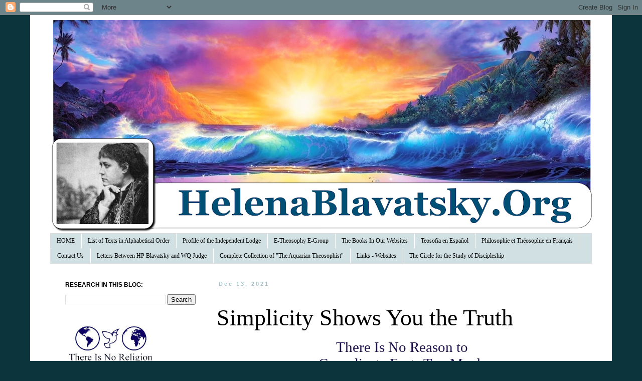

--- FILE ---
content_type: text/html; charset=UTF-8
request_url: https://www.helenablavatsky.org/2021/12/simplicity-shows-you-truth.html
body_size: 21704
content:
<!DOCTYPE html>
<html class='v2' dir='ltr' lang='en'>
<head>
<link href='https://www.blogger.com/static/v1/widgets/4128112664-css_bundle_v2.css' rel='stylesheet' type='text/css'/>
<meta content='width=1100' name='viewport'/>
<meta content='text/html; charset=UTF-8' http-equiv='Content-Type'/>
<meta content='blogger' name='generator'/>
<link href='https://www.helenablavatsky.org/favicon.ico' rel='icon' type='image/x-icon'/>
<link href='https://www.helenablavatsky.org/2021/12/simplicity-shows-you-truth.html' rel='canonical'/>
<link rel="alternate" type="application/atom+xml" title="www.HelenaBlavatsky.Org - Atom" href="https://www.helenablavatsky.org/feeds/posts/default" />
<link rel="alternate" type="application/rss+xml" title="www.HelenaBlavatsky.Org - RSS" href="https://www.helenablavatsky.org/feeds/posts/default?alt=rss" />
<link rel="service.post" type="application/atom+xml" title="www.HelenaBlavatsky.Org - Atom" href="https://www.blogger.com/feeds/2185475325618687529/posts/default" />

<link rel="alternate" type="application/atom+xml" title="www.HelenaBlavatsky.Org - Atom" href="https://www.helenablavatsky.org/feeds/6405039470131161600/comments/default" />
<!--Can't find substitution for tag [blog.ieCssRetrofitLinks]-->
<link href='https://blogger.googleusercontent.com/img/a/AVvXsEiBKD2-mFqUwntqQJVC6vdr5Fqw0jQkSmX5PEUo7zPYSDb-CwQRh-hCZXBvvNU3FZHTm35QgR7f8cDKnN0dGVxIxjgry5s4TqDdJbSIuHCjHjDV_qy5vemR5K7uqakGrrrCRzg_St-XUvV4Y-SKGIIvTzZ-KR7ySheco_MvILNxAQxtAcQ1AELMl1usbw=s16000' rel='image_src'/>
<meta content='There Is No Reason to Complicate Facts Too Much - O. S. Marden' name='description'/>
<meta content='https://www.helenablavatsky.org/2021/12/simplicity-shows-you-truth.html' property='og:url'/>
<meta content='Simplicity Shows You the Truth' property='og:title'/>
<meta content='There Is No Reason to Complicate Facts Too Much - O. S. Marden' property='og:description'/>
<meta content='https://blogger.googleusercontent.com/img/a/AVvXsEiBKD2-mFqUwntqQJVC6vdr5Fqw0jQkSmX5PEUo7zPYSDb-CwQRh-hCZXBvvNU3FZHTm35QgR7f8cDKnN0dGVxIxjgry5s4TqDdJbSIuHCjHjDV_qy5vemR5K7uqakGrrrCRzg_St-XUvV4Y-SKGIIvTzZ-KR7ySheco_MvILNxAQxtAcQ1AELMl1usbw=w1200-h630-p-k-no-nu' property='og:image'/>
<title>www.HelenaBlavatsky.Org: Simplicity Shows You the Truth</title>
<style id='page-skin-1' type='text/css'><!--
/*
-----------------------------------------------
Blogger Template Style
Name:     Simple
Designer: Blogger
URL:      www.blogger.com
----------------------------------------------- */
/* Content
----------------------------------------------- */
body {
font: normal normal 12px 'Trebuchet MS', Trebuchet, Verdana, sans-serif;
color: #000000;
background: #0c343d none repeat scroll top left;
padding: 0 0 0 0;
}
html body .region-inner {
min-width: 0;
max-width: 100%;
width: auto;
}
h2 {
font-size: 22px;
}
a:link {
text-decoration:none;
color: #073763;
}
a:visited {
text-decoration:none;
color: #073763;
}
a:hover {
text-decoration:underline;
color: #33aaff;
}
.body-fauxcolumn-outer .fauxcolumn-inner {
background: transparent none repeat scroll top left;
_background-image: none;
}
.body-fauxcolumn-outer .cap-top {
position: absolute;
z-index: 1;
height: 400px;
width: 100%;
}
.body-fauxcolumn-outer .cap-top .cap-left {
width: 100%;
background: transparent none repeat-x scroll top left;
_background-image: none;
}
.content-outer {
-moz-box-shadow: 0 0 0 rgba(0, 0, 0, .15);
-webkit-box-shadow: 0 0 0 rgba(0, 0, 0, .15);
-goog-ms-box-shadow: 0 0 0 #333333;
box-shadow: 0 0 0 rgba(0, 0, 0, .15);
margin-bottom: 1px;
}
.content-inner {
padding: 10px 40px;
}
.content-inner {
background-color: #ffffff;
}
/* Header
----------------------------------------------- */
.header-outer {
background: transparent none repeat-x scroll 0 -400px;
_background-image: none;
}
.Header h1 {
font: normal normal 40px 'Trebuchet MS',Trebuchet,Verdana,sans-serif;
color: #000000;
text-shadow: 0 0 0 rgba(0, 0, 0, .2);
}
.Header h1 a {
color: #000000;
}
.Header .description {
font-size: 18px;
color: #000000;
}
.header-inner .Header .titlewrapper {
padding: 22px 0;
}
.header-inner .Header .descriptionwrapper {
padding: 0 0;
}
/* Tabs
----------------------------------------------- */
.tabs-inner .section:first-child {
border-top: 0 solid #dddddd;
}
.tabs-inner .section:first-child ul {
margin-top: -1px;
border-top: 1px solid #dddddd;
border-left: 1px solid #dddddd;
border-right: 1px solid #dddddd;
}
.tabs-inner .widget ul {
background: #d0e0e3 none repeat-x scroll 0 -800px;
_background-image: none;
border-bottom: 1px solid #dddddd;
margin-top: 0;
margin-left: -30px;
margin-right: -30px;
}
.tabs-inner .widget li a {
display: inline-block;
padding: .6em 1em;
font: normal normal 12px 'Times New Roman', Times, FreeSerif, serif;
color: #000000;
border-left: 1px solid #ffffff;
border-right: 1px solid #dddddd;
}
.tabs-inner .widget li:first-child a {
border-left: none;
}
.tabs-inner .widget li.selected a, .tabs-inner .widget li a:hover {
color: #000000;
background-color: #a2c4c9;
text-decoration: none;
}
/* Columns
----------------------------------------------- */
.main-outer {
border-top: 0 solid transparent;
}
.fauxcolumn-left-outer .fauxcolumn-inner {
border-right: 1px solid transparent;
}
.fauxcolumn-right-outer .fauxcolumn-inner {
border-left: 1px solid transparent;
}
/* Headings
----------------------------------------------- */
div.widget > h2,
div.widget h2.title {
margin: 0 0 1em 0;
font: normal bold 12px 'Trebuchet MS',Trebuchet,Verdana,sans-serif;
color: #000000;
}
/* Widgets
----------------------------------------------- */
.widget .zippy {
color: #999999;
text-shadow: 2px 2px 1px rgba(0, 0, 0, .1);
}
.widget .popular-posts ul {
list-style: none;
}
/* Posts
----------------------------------------------- */
h2.date-header {
font: normal bold 11px Arial, Tahoma, Helvetica, FreeSans, sans-serif;
}
.date-header span {
background-color: transparent;
color: #a2c4c9;
padding: 0.4em;
letter-spacing: 3px;
margin: inherit;
}
.main-inner {
padding-top: 35px;
padding-bottom: 65px;
}
.main-inner .column-center-inner {
padding: 0 0;
}
.main-inner .column-center-inner .section {
margin: 0 1em;
}
.post {
margin: 0 0 45px 0;
}
h3.post-title, .comments h4 {
font: normal normal 46px 'Times New Roman', Times, FreeSerif, serif;
margin: .75em 0 0;
}
.post-body {
font-size: 110%;
line-height: 1.4;
position: relative;
}
.post-body img, .post-body .tr-caption-container, .Profile img, .Image img,
.BlogList .item-thumbnail img {
padding: 2px;
background: #ffffff;
border: 1px solid #eeeeee;
-moz-box-shadow: 1px 1px 5px rgba(0, 0, 0, .1);
-webkit-box-shadow: 1px 1px 5px rgba(0, 0, 0, .1);
box-shadow: 1px 1px 5px rgba(0, 0, 0, .1);
}
.post-body img, .post-body .tr-caption-container {
padding: 5px;
}
.post-body .tr-caption-container {
color: #000000;
}
.post-body .tr-caption-container img {
padding: 0;
background: transparent;
border: none;
-moz-box-shadow: 0 0 0 rgba(0, 0, 0, .1);
-webkit-box-shadow: 0 0 0 rgba(0, 0, 0, .1);
box-shadow: 0 0 0 rgba(0, 0, 0, .1);
}
.post-header {
margin: 0 0 1.5em;
line-height: 1.6;
font-size: 90%;
}
.post-footer {
margin: 20px -2px 0;
padding: 5px 10px;
color: #666666;
background-color: #eeeeee;
border-bottom: 1px solid #eeeeee;
line-height: 1.6;
font-size: 90%;
}
#comments .comment-author {
padding-top: 1.5em;
border-top: 1px solid transparent;
background-position: 0 1.5em;
}
#comments .comment-author:first-child {
padding-top: 0;
border-top: none;
}
.avatar-image-container {
margin: .2em 0 0;
}
#comments .avatar-image-container img {
border: 1px solid #eeeeee;
}
/* Comments
----------------------------------------------- */
.comments .comments-content .icon.blog-author {
background-repeat: no-repeat;
background-image: url([data-uri]);
}
.comments .comments-content .loadmore a {
border-top: 1px solid #999999;
border-bottom: 1px solid #999999;
}
.comments .comment-thread.inline-thread {
background-color: #eeeeee;
}
.comments .continue {
border-top: 2px solid #999999;
}
/* Accents
---------------------------------------------- */
.section-columns td.columns-cell {
border-left: 1px solid transparent;
}
.blog-pager {
background: transparent url(//www.blogblog.com/1kt/simple/paging_dot.png) repeat-x scroll top center;
}
.blog-pager-older-link, .home-link,
.blog-pager-newer-link {
background-color: #ffffff;
padding: 5px;
}
.footer-outer {
border-top: 1px dashed #bbbbbb;
}
/* Mobile
----------------------------------------------- */
body.mobile  {
background-size: auto;
}
.mobile .body-fauxcolumn-outer {
background: transparent none repeat scroll top left;
}
.mobile .body-fauxcolumn-outer .cap-top {
background-size: 100% auto;
}
.mobile .content-outer {
-webkit-box-shadow: 0 0 3px rgba(0, 0, 0, .15);
box-shadow: 0 0 3px rgba(0, 0, 0, .15);
}
.mobile .tabs-inner .widget ul {
margin-left: 0;
margin-right: 0;
}
.mobile .post {
margin: 0;
}
.mobile .main-inner .column-center-inner .section {
margin: 0;
}
.mobile .date-header span {
padding: 0.1em 10px;
margin: 0 -10px;
}
.mobile h3.post-title {
margin: 0;
}
.mobile .blog-pager {
background: transparent none no-repeat scroll top center;
}
.mobile .footer-outer {
border-top: none;
}
.mobile .main-inner, .mobile .footer-inner {
background-color: #ffffff;
}
.mobile-index-contents {
color: #000000;
}
.mobile-link-button {
background-color: #073763;
}
.mobile-link-button a:link, .mobile-link-button a:visited {
color: #ffffff;
}
.mobile .tabs-inner .section:first-child {
border-top: none;
}
.mobile .tabs-inner .PageList .widget-content {
background-color: #a2c4c9;
color: #000000;
border-top: 1px solid #dddddd;
border-bottom: 1px solid #dddddd;
}
.mobile .tabs-inner .PageList .widget-content .pagelist-arrow {
border-left: 1px solid #dddddd;
}
.post-body img {
display: inline-block !important;
}
--></style>
<style id='template-skin-1' type='text/css'><!--
body {
min-width: 1160px;
}
.content-outer, .content-fauxcolumn-outer, .region-inner {
min-width: 1160px;
max-width: 1160px;
_width: 1160px;
}
.main-inner .columns {
padding-left: 320px;
padding-right: 0px;
}
.main-inner .fauxcolumn-center-outer {
left: 320px;
right: 0px;
/* IE6 does not respect left and right together */
_width: expression(this.parentNode.offsetWidth -
parseInt("320px") -
parseInt("0px") + 'px');
}
.main-inner .fauxcolumn-left-outer {
width: 320px;
}
.main-inner .fauxcolumn-right-outer {
width: 0px;
}
.main-inner .column-left-outer {
width: 320px;
right: 100%;
margin-left: -320px;
}
.main-inner .column-right-outer {
width: 0px;
margin-right: -0px;
}
#layout {
min-width: 0;
}
#layout .content-outer {
min-width: 0;
width: 800px;
}
#layout .region-inner {
min-width: 0;
width: auto;
}
body#layout div.add_widget {
padding: 8px;
}
body#layout div.add_widget a {
margin-left: 32px;
}
--></style>
<link href='https://www.blogger.com/dyn-css/authorization.css?targetBlogID=2185475325618687529&amp;zx=952f153b-f690-4880-85c5-f868bc43fa99' media='none' onload='if(media!=&#39;all&#39;)media=&#39;all&#39;' rel='stylesheet'/><noscript><link href='https://www.blogger.com/dyn-css/authorization.css?targetBlogID=2185475325618687529&amp;zx=952f153b-f690-4880-85c5-f868bc43fa99' rel='stylesheet'/></noscript>
<meta name='google-adsense-platform-account' content='ca-host-pub-1556223355139109'/>
<meta name='google-adsense-platform-domain' content='blogspot.com'/>

</head>
<body class='loading variant-simplysimple'>
<div class='navbar section' id='navbar' name='Navbar'><div class='widget Navbar' data-version='1' id='Navbar1'><script type="text/javascript">
    function setAttributeOnload(object, attribute, val) {
      if(window.addEventListener) {
        window.addEventListener('load',
          function(){ object[attribute] = val; }, false);
      } else {
        window.attachEvent('onload', function(){ object[attribute] = val; });
      }
    }
  </script>
<div id="navbar-iframe-container"></div>
<script type="text/javascript" src="https://apis.google.com/js/platform.js"></script>
<script type="text/javascript">
      gapi.load("gapi.iframes:gapi.iframes.style.bubble", function() {
        if (gapi.iframes && gapi.iframes.getContext) {
          gapi.iframes.getContext().openChild({
              url: 'https://www.blogger.com/navbar/2185475325618687529?po\x3d6405039470131161600\x26origin\x3dhttps://www.helenablavatsky.org',
              where: document.getElementById("navbar-iframe-container"),
              id: "navbar-iframe"
          });
        }
      });
    </script><script type="text/javascript">
(function() {
var script = document.createElement('script');
script.type = 'text/javascript';
script.src = '//pagead2.googlesyndication.com/pagead/js/google_top_exp.js';
var head = document.getElementsByTagName('head')[0];
if (head) {
head.appendChild(script);
}})();
</script>
</div></div>
<div class='body-fauxcolumns'>
<div class='fauxcolumn-outer body-fauxcolumn-outer'>
<div class='cap-top'>
<div class='cap-left'></div>
<div class='cap-right'></div>
</div>
<div class='fauxborder-left'>
<div class='fauxborder-right'></div>
<div class='fauxcolumn-inner'>
</div>
</div>
<div class='cap-bottom'>
<div class='cap-left'></div>
<div class='cap-right'></div>
</div>
</div>
</div>
<div class='content'>
<div class='content-fauxcolumns'>
<div class='fauxcolumn-outer content-fauxcolumn-outer'>
<div class='cap-top'>
<div class='cap-left'></div>
<div class='cap-right'></div>
</div>
<div class='fauxborder-left'>
<div class='fauxborder-right'></div>
<div class='fauxcolumn-inner'>
</div>
</div>
<div class='cap-bottom'>
<div class='cap-left'></div>
<div class='cap-right'></div>
</div>
</div>
</div>
<div class='content-outer'>
<div class='content-cap-top cap-top'>
<div class='cap-left'></div>
<div class='cap-right'></div>
</div>
<div class='fauxborder-left content-fauxborder-left'>
<div class='fauxborder-right content-fauxborder-right'></div>
<div class='content-inner'>
<header>
<div class='header-outer'>
<div class='header-cap-top cap-top'>
<div class='cap-left'></div>
<div class='cap-right'></div>
</div>
<div class='fauxborder-left header-fauxborder-left'>
<div class='fauxborder-right header-fauxborder-right'></div>
<div class='region-inner header-inner'>
<div class='header section' id='header' name='Header'><div class='widget Header' data-version='1' id='Header1'>
<div id='header-inner'>
<a href='https://www.helenablavatsky.org/' style='display: block'>
<img alt='www.HelenaBlavatsky.Org' height='426px; ' id='Header1_headerimg' src='https://blogger.googleusercontent.com/img/b/R29vZ2xl/AVvXsEh5aR3_1UyEu3-wt6paTfbBAZ6nNndQarY1qN9yDBCl-th-4GOmS0EI1c5vLocyyBgIgkUQwCiQ3OTlrCgRx0MwBsY0vOC3TrA1oOZygRs_uy38xepDz5BmABtFoD-txF9vUdubKesTpqk/s1080/_HelenaBlavatsky_Org_BlogHeader.png' style='display: block' width='1080px; '/>
</a>
</div>
</div></div>
</div>
</div>
<div class='header-cap-bottom cap-bottom'>
<div class='cap-left'></div>
<div class='cap-right'></div>
</div>
</div>
</header>
<div class='tabs-outer'>
<div class='tabs-cap-top cap-top'>
<div class='cap-left'></div>
<div class='cap-right'></div>
</div>
<div class='fauxborder-left tabs-fauxborder-left'>
<div class='fauxborder-right tabs-fauxborder-right'></div>
<div class='region-inner tabs-inner'>
<div class='tabs section' id='crosscol' name='Cross-Column'><div class='widget PageList' data-version='1' id='PageList1'>
<h2>Pages</h2>
<div class='widget-content'>
<ul>
<li>
<a href='https://www.helenablavatsky.org/'>HOME</a>
</li>
<li>
<a href='https://www.helenablavatsky.org/p/list-of-texts-in-alphabetic-order.html'>List of Texts in Alphabetical Order</a>
</li>
<li>
<a href='http://www.helenablavatsky.org/2017/02/profile-of-independent-lodge.html'>Profile of the Independent Lodge</a>
</li>
<li>
<a href='https://groups.google.com/g/e-theosophy'>E-Theosophy E-Group</a>
</li>
<li>
<a href='https://www.helenablavatsky.org/2014/05/the-books-available-in-our-website.html'>The Books In Our Websites</a>
</li>
<li>
<a href='https://www.carloscardosoaveline.com/category/teosofia-en-espanol/'>Teosofía en Español</a>
</li>
<li>
<a href='https://www.carloscardosoaveline.com/category/philosophie-et-theosophie-en-francais/'>Philosophie et Théosophie en Français</a>
</li>
<li>
<a href='https://www.helenablavatsky.org/p/contact.html'>Contact Us</a>
</li>
<li>
<a href='https://www.helenablavatsky.org/p/letters-between-helena-blavatsky-and-wq.html'>Letters Between HP Blavatsky and WQ Judge</a>
</li>
<li>
<a href='http://www.carloscardosoaveline.com/category/the-aquarian-theosophist/'>Complete Collection of "The Aquarian Theosophist"</a>
</li>
<li>
<a href='https://www.helenablavatsky.org/p/our-associated-websites.html'>Links - Websites </a>
</li>
<li>
<a href='https://www.helenablavatsky.org/2020/11/the-circle-for-study-of-discipleship.html'>The Circle for the Study of Discipleship</a>
</li>
</ul>
<div class='clear'></div>
</div>
</div></div>
<div class='tabs no-items section' id='crosscol-overflow' name='Cross-Column 2'></div>
</div>
</div>
<div class='tabs-cap-bottom cap-bottom'>
<div class='cap-left'></div>
<div class='cap-right'></div>
</div>
</div>
<div class='main-outer'>
<div class='main-cap-top cap-top'>
<div class='cap-left'></div>
<div class='cap-right'></div>
</div>
<div class='fauxborder-left main-fauxborder-left'>
<div class='fauxborder-right main-fauxborder-right'></div>
<div class='region-inner main-inner'>
<div class='columns fauxcolumns'>
<div class='fauxcolumn-outer fauxcolumn-center-outer'>
<div class='cap-top'>
<div class='cap-left'></div>
<div class='cap-right'></div>
</div>
<div class='fauxborder-left'>
<div class='fauxborder-right'></div>
<div class='fauxcolumn-inner'>
</div>
</div>
<div class='cap-bottom'>
<div class='cap-left'></div>
<div class='cap-right'></div>
</div>
</div>
<div class='fauxcolumn-outer fauxcolumn-left-outer'>
<div class='cap-top'>
<div class='cap-left'></div>
<div class='cap-right'></div>
</div>
<div class='fauxborder-left'>
<div class='fauxborder-right'></div>
<div class='fauxcolumn-inner'>
</div>
</div>
<div class='cap-bottom'>
<div class='cap-left'></div>
<div class='cap-right'></div>
</div>
</div>
<div class='fauxcolumn-outer fauxcolumn-right-outer'>
<div class='cap-top'>
<div class='cap-left'></div>
<div class='cap-right'></div>
</div>
<div class='fauxborder-left'>
<div class='fauxborder-right'></div>
<div class='fauxcolumn-inner'>
</div>
</div>
<div class='cap-bottom'>
<div class='cap-left'></div>
<div class='cap-right'></div>
</div>
</div>
<!-- corrects IE6 width calculation -->
<div class='columns-inner'>
<div class='column-center-outer'>
<div class='column-center-inner'>
<div class='main section' id='main' name='Main'><div class='widget Blog' data-version='1' id='Blog1'>
<div class='blog-posts hfeed'>

          <div class="date-outer">
        
<h2 class='date-header'><span>Dec 13, 2021</span></h2>

          <div class="date-posts">
        
<div class='post-outer'>
<div class='post hentry uncustomized-post-template' itemprop='blogPost' itemscope='itemscope' itemtype='http://schema.org/BlogPosting'>
<meta content='https://blogger.googleusercontent.com/img/a/AVvXsEiBKD2-mFqUwntqQJVC6vdr5Fqw0jQkSmX5PEUo7zPYSDb-CwQRh-hCZXBvvNU3FZHTm35QgR7f8cDKnN0dGVxIxjgry5s4TqDdJbSIuHCjHjDV_qy5vemR5K7uqakGrrrCRzg_St-XUvV4Y-SKGIIvTzZ-KR7ySheco_MvILNxAQxtAcQ1AELMl1usbw=s16000' itemprop='image_url'/>
<meta content='2185475325618687529' itemprop='blogId'/>
<meta content='6405039470131161600' itemprop='postId'/>
<a name='6405039470131161600'></a>
<h3 class='post-title entry-title' itemprop='name'>
Simplicity Shows You the Truth
</h3>
<div class='post-header'>
<div class='post-header-line-1'></div>
</div>
<div class='post-body entry-content' id='post-body-6405039470131161600' itemprop='articleBody'>
<div style="line-height: normal; margin-bottom: 0cm; text-align: center;"><span style="color: #20124d; font-family: times;">&nbsp;<span lang="EN-US" style="font-size: 22pt;">There Is No Reason to<br /></span><span lang="EN-US" style="font-size: 22pt;">Complicate Facts Too
Much</span></span></div><div style="line-height: normal; margin-bottom: 0cm; text-align: center;"><span lang="EN-US" style="font-size: 16pt;"><span style="color: #20124d; font-family: times;"><br /></span></span></div><div style="line-height: normal; margin-bottom: 0cm; text-align: center;"><span style="font-family: times;"><span lang="EN-US" style="font-size: 16pt;"><span style="color: #20124d;">O. S. Marden</span><br /></span><span lang="EN-US" style="color: black; font-size: 16pt;"><o:p>&nbsp;</o:p></span><span lang="EN-US" style="color: black; font-size: 16pt;"><span style="mso-spacerun: yes;"><br /><div class="separator" style="clear: both; text-align: center;"><img border="0" data-original-height="380" data-original-width="656" src="https://blogger.googleusercontent.com/img/a/AVvXsEiBKD2-mFqUwntqQJVC6vdr5Fqw0jQkSmX5PEUo7zPYSDb-CwQRh-hCZXBvvNU3FZHTm35QgR7f8cDKnN0dGVxIxjgry5s4TqDdJbSIuHCjHjDV_qy5vemR5K7uqakGrrrCRzg_St-XUvV4Y-SKGIIvTzZ-KR7ySheco_MvILNxAQxtAcQ1AELMl1usbw=s16000" /></div></span></span><span lang="EN-US" style="color: black; font-size: 10pt;"><b>Fleet Street, in
London, in the year of 1890</b></span></span></div><div style="line-height: normal; margin-bottom: 0cm; text-align: center;"><span lang="EN-US" style="color: black; font-size: 10pt;"><div style="line-height: 17pt; margin-bottom: 0cm;"><div style="text-align: left;"><b style="font-size: 10pt;"><span lang="EN-US" style="font-size: 10pt;"><o:p><span style="font-family: times;">&nbsp;</span></o:p></span></b></div><span style="font-family: times;"><b><div style="text-align: left;"><b style="font-size: 10pt;"><span lang="EN-US" style="font-size: 10pt;"><o:p>&nbsp;</o:p></span></b></div></b><span lang="EN-US" style="font-size: 12pt;"><div style="text-align: left;"><span style="font-size: 12pt;">&nbsp;</span></div></span><b><div style="text-align: left;"><b style="font-size: 10pt;"><u><span lang="EN-US" style="font-size: 17pt;">A 2021 Editorial
Note</span></u></b></div></b><span lang="EN-US" style="font-size: 13.5pt;"><div style="text-align: left;"><span style="font-size: 13.5pt;">&nbsp;</span></div></span><span lang="EN-US" style="font-size: 20pt;"><div style="text-align: left;"><span lang="EN-US" style="font-size: 20pt;">W</span><span lang="EN-US" style="font-size: 13.5pt;">ith regard to the
presence of universal and planetary consciousness in simple physical objects
and aspects of nature, a master of the Wisdom wrote:</span></div></span><span lang="EN-US" style="font-size: 13.5pt;"><div style="text-align: left;"><span style="font-size: 13.5pt;">&nbsp;</span></div><o:p><div style="text-align: left;"><span style="font-size: 13.5pt;">&#8220; &#8216;As below so above&#8217; - that is the universal system
of correspondences - try to understand by analogy. Thus will you see that in
this day on this present earth in every mineral, etc., there is such a
[universal planetary] spirit. I will say more. Every grain of sand, every
boulder or crag of granite, </span><i style="font-size: 13.5pt;">is</i><span style="font-size: 13.5pt;"> that
spirit crystallized or petrified.&#8221; (&#8220;</span><b style="font-size: 13.5pt; text-align: center;"><u><span lang="EN-US" style="color: #0000cc; font-size: 13.5pt; line-height: 107%;"><a href="https://www.carloscardosoaveline.com/the-mahatma-letters/" target="_blank"><span style="color: #0000cc;">The Mahatma Letters</span></a></span></u></b><span style="font-size: 13.5pt;">&#8221;, Letter
15, answer to question number one.)</span></div></o:p></span><span lang="EN-US" style="font-size: 13.5pt;"><div style="text-align: left;"><span style="font-size: 13.5pt;">&nbsp;</span></div></span><span lang="EN-US" style="font-size: 13.5pt;"><div style="text-align: left;"><span style="font-size: 13.5pt;">(CCA)</span></div></span><span lang="EN-US" style="font-size: 13.5pt;"><div style="text-align: left;"><span style="font-size: 13.5pt;">&nbsp;</span></div></span><span lang="EN-US" style="font-size: 13.5pt;"><div style="text-align: left;"><span style="font-size: 13.5pt;">000</span></div></span><span lang="EN-US" style="font-size: 13.5pt;"><div style="text-align: left;"><span style="font-size: 13.5pt;">&nbsp;</span></div></span><span lang="EN-US" style="font-size: 22pt;"><div style="text-align: left;"><span style="font-size: 22pt;">Simplicity Shows You the Truth</span></div></span><span lang="EN-US" style="font-size: 15.5pt;"><div style="text-align: left;"><span style="font-size: 15.5pt;">&nbsp;</span></div></span><span lang="EN-US" style="font-size: 15.5pt;"><div style="text-align: left;"><span style="font-size: 15.5pt;">O. S. Marden</span></div></span><span lang="EN-US" style="font-size: 13.5pt;"><div style="text-align: left;"><span style="font-size: 13.5pt;">&nbsp;</span></div></span><span lang="EN-US" style="font-size: 13.5pt;"><div style="text-align: left;"><span style="font-size: 13.5pt;">&nbsp;</span></div></span><span lang="EN-US" style="font-size: 24pt;"><div style="text-align: left;"><span lang="EN-US" style="font-size: 24pt;">R</span><span lang="EN-US" style="font-size: 13.5pt;">uskin was one day
walking through some of the narrow streets of London with a friend who
complained constantly of the soot and mud.</span></div></span><span lang="EN-US" style="font-size: 13.5pt;"><div style="text-align: left;"><span style="font-size: 13.5pt;">&nbsp;</span></div><o:p><div style="text-align: left;"><span style="font-size: 13.5pt;">&#8220;But as a matter of fact&#8221;, said the glorifier of the
commonplace with a smile, &#8220;we are walking through diamonds and sapphires and
opals.&#8221;</span></div></o:p></span><span lang="EN-US" style="font-size: 13.5pt;"><div style="text-align: left;"><span style="font-size: 13.5pt;">&nbsp;</span></div></span><span lang="EN-US" style="font-size: 13.5pt;"><div style="text-align: left;"><span style="font-size: 13.5pt;">His friend looked astonished and Ruskin continued,
&#8220;This soot, you know, is a distant cousin to diamonds; and this clay, this
sand, to those finished products we call jewels. There really is nothing common
or unclean in this world of ours, my young friend, and it is what we call
&#8216;commonest&#8217; that we often find most worthwhile, if only we have the patience or
will to take the pains to develop it.&#8221;</span></div></span><span lang="EN-US" style="font-size: 13.5pt;"><div style="text-align: left;"><span style="font-size: 13.5pt;">&nbsp;</span></div></span><span lang="EN-US" style="font-size: 13.5pt;"><div style="text-align: left;"><span style="font-size: 13.5pt;">If we could only see the relation of the common things
of life, the so-called commonplace traits of character, to the ideal of the
Divine Mind that planned the whole, even as Ruskin saw the kinship of the soot
to the diamond, how it would transform and glorify our lives! It would
stimulate the most sluggish; would put new heart into the most discouraged;
would unfold such a vista of possibilities to the humblest worker in the army
of humanity, that each would be irresistibly urged onward to the achievement of
the greatest thing possible to him.</span></div></span><span lang="EN-US" style="font-size: 13.5pt;"><div style="text-align: left;"><span style="font-size: 13.5pt;">&nbsp;</span></div></span><span lang="EN-US" style="font-size: 13.5pt;"><div style="text-align: left;"><span style="font-size: 13.5pt;">Scientists tell us that the reason why the secrets of
Nature have been hidden from the world so long is because we are not simple
enough in our methods of reasoning; that investigators are looking for unusual phenomena,
for something complicated; that the principles of Nature&#8217;s secrets are so
extremely simple that men overlook them.</span></div></span><span lang="EN-US" style="font-size: 13.5pt;"><div style="text-align: left;"><span style="font-size: 13.5pt;">&nbsp;</span></div></span><span lang="EN-US" style="font-size: 13.5pt;"><div style="text-align: left;"><span style="font-size: 13.5pt;">The happiness and success that life holds for every
normal being are never found by multitudes of men and women because they think
that the methods by which they are attained are very difficult and intricate.
They believe that they are only for those who have been born in the ranks of
the fortunate, the well-to-do, or who have been especially gifted by Nature
with genius or commanding ability or talents of some sort.</span></div></span><span lang="EN-US" style="font-size: 13.5pt;"><div style="text-align: left;"><span style="font-size: 13.5pt;">&nbsp;</span></div></span><span lang="EN-US" style="font-size: 13.5pt;"><div style="text-align: left;"><span style="font-size: 13.5pt;">How few of us realize that true success, which is open
to all, is not measured by the accomplishment of some great thing; that it does
not consist in being wealthy, famous or powerful; but that it is the crown of
all who honestly, earnestly do their best and live the everyday simple life,
with all that it involves in the practice of the commonplace duties of every
day. It is by the exercise of the common, homely virtues; it is by trying to do
everything one attempts to a complete finish; by trying to be scrupulously
honest in every transaction; by always ringing true in our friendships, even by
holding a helpful, accommodating attitude toward those about us; by trying to
fulfill to the best of our ability the obligation to be noble, to be loyal to
our highest ideals, it is by such things as these that we make successful
lives.</span></div></span><span lang="EN-US" style="font-size: 13.5pt;"><div style="text-align: left;"><span style="font-size: 13.5pt;">&nbsp;</span></div></span><span lang="EN-US" style="font-size: 13.5pt;"><div style="text-align: left;"><span style="font-size: 13.5pt;">If every man could once get a good view of himself, could
see clearly his latent possibilities, and should then apply himself to their
cultivation, civilization would push toward the millennium </span><b style="font-size: 13.5pt;">[1]</b><span style="font-size: 13.5pt;"> with giant strides.</span></div></span><span lang="EN-US" style="font-size: 13.5pt;"><div style="text-align: left;"><span style="font-size: 13.5pt;">&nbsp;</span></div></span><span lang="EN-US" style="font-size: 18pt;"><div style="text-align: left;"><span style="font-size: 18pt;">NOTE:</span></div></span><span lang="EN-US" style="font-size: 13.5pt;"><div style="text-align: left;"><span style="font-size: 13.5pt;">&nbsp;</span></div></span></span><div style="text-align: left;"><span style="font-family: times;"><b style="font-size: 10pt; font-weight: bold;"><span lang="EN-US" style="font-size: 13.5pt;">[1]</span></b><span lang="EN-US" style="font-size: 13.5pt;"> Millennium: a period of great happiness.&nbsp; (CCA)</span></span></div><span style="font-family: times;"><span lang="EN-US" style="font-size: 13.5pt;"><div style="text-align: left;"><span style="font-size: 13.5pt;">&nbsp;</span></div><o:p><div style="text-align: left;"><span style="font-size: 13.5pt;">000</span></div></o:p></span><span lang="EN-US" style="font-size: 13.5pt;"><div style="text-align: left;"><span style="font-size: 13.5pt;">&nbsp;</span></div></span><span lang="EN-US" style="font-size: 20pt;"><div style="text-align: left;"><span lang="EN-US" style="font-size: 20pt;">E</span><span lang="EN-US" style="font-size: 13.5pt;">nglish writer <b>John Ruskin</b> was born on 8 February 1819
and lived up to 1900.&nbsp;</span></div></span><span lang="EN-US" style="font-size: 13.5pt;"><div style="text-align: left;"><span style="font-size: 13.5pt;">&nbsp;</span></div> <o:p><div style="text-align: left;"><span lang="EN-US" style="font-size: 20pt;">T</span><span lang="EN-US" style="font-size: 13.5pt;">he article &#8220;<b>Simplicity Shows You the Truth</b>&#8221;, by O. S.
Marden (1848-1924), was published in the associated websites on 13 December 2021.
The first paragraphs of the text are also part of the May 2020 edition of &#8220;<b>The Aquarian Theosophist</b>&#8221;, pp. 12-13. All
of them are reproduced from the book &#8220;Making Life a Masterpiece&#8221;, by Orison
Swett Marden, Thomas Y. Crowell Company, New York, 1916, see pp. 55-57.</span></div></o:p></span><span lang="EN-US" style="font-size: 13.5pt;"><div style="text-align: left;"><span style="font-size: 13.5pt;">&nbsp;</span></div> <o:p><div style="text-align: left;"><span style="font-size: 13.5pt;">000</span></div></o:p></span><span lang="EN-US" style="font-size: 13.5pt;"><div style="text-align: left;"><span style="font-size: 13.5pt;">&nbsp;</span></div></span><span lang="EN-US" style="font-size: 20pt;"><div style="text-align: left;"><span lang="EN-US" style="font-size: 20pt;">R</span><span lang="EN-US" style="font-size: 13.5pt;">ead more:</span></div></span><span lang="EN-US" style="font-size: 13.5pt;"><div style="text-align: left;"><span style="font-size: 13.5pt;">&nbsp;</span></div> <o:p><div style="text-align: left;"><span style="font-size: 13.5pt;">* </span><b style="font-size: 13.5pt;"><u><span style="color: #0000cc;"><a href="https://www.carloscardosoaveline.com/the-process-between-two-lives/" target="_blank"><span style="color: #0000cc;">The Process Between Two Lives</span></a></span></u></b><span style="font-size: 13.5pt;">.</span></div></o:p></span><span lang="EN-US" style="font-size: 13.5pt;"><div style="text-align: left;"><span style="font-size: 13.5pt;">&nbsp;</span></div></span><span lang="EN-US" style="font-size: 13.5pt;"><div style="text-align: left;"><span style="font-size: 13.5pt;">* </span><b style="font-size: 13.5pt;"><u><span style="color: #0000cc;"><a href="https://www.carloscardosoaveline.com/the-mystery-of-alessandro-cagliostro/" target="_blank"><span style="color: #0000cc;">The Mystery of Alessandro Cagliostro</span></a></span></u></b><span style="font-size: 13.5pt;">.</span></div></span><span lang="EN-US" style="font-size: 13.5pt;"><div style="text-align: left;"><span style="font-size: 13.5pt;">&nbsp;</span></div></span><span lang="EN-US" style="font-size: 13.5pt;"><div style="text-align: left;"><span style="font-size: 13.5pt;">* </span><b style="font-size: 13.5pt;"><u><span style="color: #0000cc;"><a href="https://www.carloscardosoaveline.com/video-the-healing-chain-reaction/" target="_blank"><span style="color: #0000cc;">Video: The Healing Chain Reaction</span></a></span></u></b><span style="font-size: 13.5pt;">.</span></div></span><span lang="EN-US" style="font-size: 13.5pt;"><div style="text-align: left;"><span style="font-size: 13.5pt;">&nbsp;</span></div></span><span lang="EN-US" style="font-size: 13.5pt;"><div style="text-align: left;"><span style="font-size: 13.5pt;">000</span></div></span><span lang="EN-US" style="font-size: 13.5pt;"><div style="text-align: left;"><span style="font-size: 13.5pt;">&nbsp;</span></div></span><span lang="EN-US" style="font-size: 13.5pt;"><div style="text-align: left;"><span style="font-size: 13.5pt;"><div class="separator" style="clear: both; text-align: left;"><img border="0" data-original-height="215" data-original-width="445" src="https://blogger.googleusercontent.com/img/a/AVvXsEjzOcgNCmQxpUv3cLv90itcAAN1EJX9mfSkifvA1o_e8apqh_7UaoKEvIRnyshHFh5-FdHmfrVY2LoURv-FORbMq2dpv11-atCdIWnN1_iuLGuwxFsodLJhidQYjHo5WL--aQ_1OxWmtt8_WbAA2YGDjR_G6VqG6_ct3qs40aKk4e5oWFlLMeyxoRxeIg=s16000" /></div></span></div></span><span lang="EN-US" style="font-size: 13.5pt;"><div style="text-align: left;"><span style="font-size: 13.5pt;">&nbsp;</span></div></span><span lang="EN-US" style="font-size: 20pt;"><div style="text-align: left;"><span lang="EN-US" style="font-size: 20pt;">H</span><span lang="EN-US" style="font-size: 13.5pt;">elena Blavatsky
(photo) wrote these words: &#8220;<b>Deserve,
then desire</b>&#8221;.</span></div></span><span lang="EN-US" style="font-size: 13.5pt;"><div style="text-align: left;"><span style="font-size: 13.5pt;">&nbsp;</span></div> <o:p><div style="text-align: left;"><span style="font-size: 13.5pt;">000</span></div></o:p></span></span></div>























































































































</span></div>

















<div style='clear: both;'></div>
</div>
<div class='post-footer'>
<div class='post-footer-line post-footer-line-1'>
<span class='post-author vcard'>
</span>
<span class='post-timestamp'>
</span>
<span class='post-comment-link'>
</span>
<span class='post-icons'>
<span class='item-action'>
<a href='https://www.blogger.com/email-post/2185475325618687529/6405039470131161600' title='Email Post'>
<img alt='' class='icon-action' height='13' src='https://resources.blogblog.com/img/icon18_email.gif' width='18'/>
</a>
</span>
<span class='item-control blog-admin pid-615830128'>
<a href='https://www.blogger.com/post-edit.g?blogID=2185475325618687529&postID=6405039470131161600&from=pencil' title='Edit Post'>
<img alt='' class='icon-action' height='18' src='https://resources.blogblog.com/img/icon18_edit_allbkg.gif' width='18'/>
</a>
</span>
</span>
<div class='post-share-buttons goog-inline-block'>
<a class='goog-inline-block share-button sb-email' href='https://www.blogger.com/share-post.g?blogID=2185475325618687529&postID=6405039470131161600&target=email' target='_blank' title='Email This'><span class='share-button-link-text'>Email This</span></a><a class='goog-inline-block share-button sb-blog' href='https://www.blogger.com/share-post.g?blogID=2185475325618687529&postID=6405039470131161600&target=blog' onclick='window.open(this.href, "_blank", "height=270,width=475"); return false;' target='_blank' title='BlogThis!'><span class='share-button-link-text'>BlogThis!</span></a><a class='goog-inline-block share-button sb-twitter' href='https://www.blogger.com/share-post.g?blogID=2185475325618687529&postID=6405039470131161600&target=twitter' target='_blank' title='Share to X'><span class='share-button-link-text'>Share to X</span></a><a class='goog-inline-block share-button sb-facebook' href='https://www.blogger.com/share-post.g?blogID=2185475325618687529&postID=6405039470131161600&target=facebook' onclick='window.open(this.href, "_blank", "height=430,width=640"); return false;' target='_blank' title='Share to Facebook'><span class='share-button-link-text'>Share to Facebook</span></a><a class='goog-inline-block share-button sb-pinterest' href='https://www.blogger.com/share-post.g?blogID=2185475325618687529&postID=6405039470131161600&target=pinterest' target='_blank' title='Share to Pinterest'><span class='share-button-link-text'>Share to Pinterest</span></a>
</div>
</div>
<div class='post-footer-line post-footer-line-2'>
<span class='post-labels'>
Etiquetas:
<a href='https://www.helenablavatsky.org/search/label/O.%20S.%20Marden' rel='tag'>O. S. Marden</a>
</span>
</div>
<div class='post-footer-line post-footer-line-3'>
<span class='post-location'>
</span>
</div>
</div>
</div>
<div class='comments' id='comments'>
<a name='comments'></a>
</div>
</div>

        </div></div>
      
</div>
<div class='blog-pager' id='blog-pager'>
<span id='blog-pager-newer-link'>
<a class='blog-pager-newer-link' href='https://www.helenablavatsky.org/2021/12/the-aquarian-theosophist-december-2021.html' id='Blog1_blog-pager-newer-link' title='Newer Post'>Newer Post</a>
</span>
<span id='blog-pager-older-link'>
<a class='blog-pager-older-link' href='https://www.helenablavatsky.org/2021/12/on-historical-unity-of-russians-and.html' id='Blog1_blog-pager-older-link' title='Older Post'>Older Post</a>
</span>
<a class='home-link' href='https://www.helenablavatsky.org/'>Home</a>
</div>
<div class='clear'></div>
<div class='post-feeds'>
</div>
</div></div>
</div>
</div>
<div class='column-left-outer'>
<div class='column-left-inner'>
<aside>
<div class='sidebar section' id='sidebar-left-1'><div class='widget BlogSearch' data-version='1' id='BlogSearch1'>
<h2 class='title'>RESEARCH IN THIS BLOG:</h2>
<div class='widget-content'>
<div id='BlogSearch1_form'>
<form action='https://www.helenablavatsky.org/search' class='gsc-search-box' target='_top'>
<table cellpadding='0' cellspacing='0' class='gsc-search-box'>
<tbody>
<tr>
<td class='gsc-input'>
<input autocomplete='off' class='gsc-input' name='q' size='10' title='search' type='text' value=''/>
</td>
<td class='gsc-search-button'>
<input class='gsc-search-button' title='search' type='submit' value='Search'/>
</td>
</tr>
</tbody>
</table>
</form>
</div>
</div>
<div class='clear'></div>
</div><div class='widget HTML' data-version='1' id='HTML5'>
<div class='widget-content'>
<div class="separator" style="clear: both; text-align: center;">
<img border="0" height="120" src="https://blogger.googleusercontent.com/img/b/R29vZ2xl/AVvXsEg6EOHcBaT9XdzpVE9c_dJwP-Sc7FEZjScprsTFCcgmIAc_CTUaTGlBkHlUwy34knQnKfkxglYgjHAJGIjPwtE4nZp3xPH_hPgeVgbH17OpX_bYRO7LEH_1mElouBuSu-4lzEcjBa4jLYcr/s320/_HelenaBlavatsky_ORG_Blog_PombaMundos.jpg" width="260" /></div>
<br />
</div>
<div class='clear'></div>
</div><div class='widget PopularPosts' data-version='1' id='PopularPosts1'>
<h2>Most Popular Texts in the Last 30 Days</h2>
<div class='widget-content popular-posts'>
<ul>
<li>
<div class='item-thumbnail-only'>
<div class='item-thumbnail'>
<a href='https://www.helenablavatsky.org/2025/10/the-aquarian-theosophist-october-2025.html' target='_blank'>
<img alt='' border='0' src='https://blogger.googleusercontent.com/img/b/R29vZ2xl/AVvXsEhS3Uqtg2WykmLks1oT6hok3vIGJ73DskNNYvMuvZx5-Nfa4BXrO-TN5W2HizwafoOz-5Kg_m4NC1uwwDtjqqVcH8cO3BPazpaTSesX4Sult7MbAKAgnDyruawwRsNplVtUSO9nWYtLlaQB3HeiRf-J4LlRBqQ2830dcGIcsWUkwtOs2VEldKWjDJCf3K5l/w72-h72-p-k-no-nu/Capa_%20The%20Aquarian%20Theosophist,%20October%202025.jpg'/>
</a>
</div>
<div class='item-title'><a href='https://www.helenablavatsky.org/2025/10/the-aquarian-theosophist-october-2025.html'>The Aquarian Theosophist, October 2025  </a></div>
</div>
<div style='clear: both;'></div>
</li>
<li>
<div class='item-thumbnail-only'>
<div class='item-thumbnail'>
<a href='https://www.helenablavatsky.org/2014/07/a-jewish-esoteric-school.html' target='_blank'>
<img alt='' border='0' src='https://blogger.googleusercontent.com/img/b/R29vZ2xl/AVvXsEitRl5Hugw8pALBdour8K0mGy-3DWsOO3QmDqb4IRA6gJO5vA_ndQ0M7FDzECLHBk3v8K8-ZTmZNyuBDQXe_FcpMz4mXgzcTA5nOSyuRTBFOrwznr3jG6tqAPPzxjmR31d0GzCBlmU5Ju3U/w72-h72-p-k-no-nu/A+Jewish+Esoteric+School.png'/>
</a>
</div>
<div class='item-title'><a href='https://www.helenablavatsky.org/2014/07/a-jewish-esoteric-school.html'>A Jewish Esoteric School</a></div>
</div>
<div style='clear: both;'></div>
</li>
<li>
<div class='item-thumbnail-only'>
<div class='item-thumbnail'>
<a href='https://www.helenablavatsky.org/2018/11/the-seven-principles-of-consciousness.html' target='_blank'>
<img alt='' border='0' src='https://blogger.googleusercontent.com/img/b/R29vZ2xl/AVvXsEj5D8eaAe06c0WmAgOuniSdBMAFyqoNGwv9JZlt-z2H8i4dRHRaIJheSMHpuDQzLkY1uVbNus_n4OUMrdTp6WhJelLt54D8yRGpYfOZ5vM2C22Uejmr0maqiK3ncI1oXscJVWgYT1UJfulP/w72-h72-p-k-no-nu/The+Seven+Principles+of+Consciousness.jpg'/>
</a>
</div>
<div class='item-title'><a href='https://www.helenablavatsky.org/2018/11/the-seven-principles-of-consciousness.html'>The Seven Principles of Consciousness</a></div>
</div>
<div style='clear: both;'></div>
</li>
<li>
<div class='item-thumbnail-only'>
<div class='item-thumbnail'>
<a href='https://www.helenablavatsky.org/2025/10/thoughts-along-road-89.html' target='_blank'>
<img alt='' border='0' src='https://blogger.googleusercontent.com/img/b/R29vZ2xl/AVvXsEg49AlKyYr4mDd7CmngmbZ3E-3-Ar9DIPHtbxrpwnwTg3WLyNeQ49SuHanIyHbg9NkDCe-laQNgM-pPPC6M6fii6it2g1zrVY7b0aq4Ciyy9Dfc87UzweAe-7h1G1h3SJjouEg6kSQP-UIKNnocFDuW146UtAV2JsTwsPcdif44fhhgEgu3YrOIRFKoQoOt/w72-h72-p-k-no-nu/Thoughts%20Along%20the%20Road%20-%2089.jpg'/>
</a>
</div>
<div class='item-title'><a href='https://www.helenablavatsky.org/2025/10/thoughts-along-road-89.html'>Thoughts Along the Road - 89</a></div>
</div>
<div style='clear: both;'></div>
</li>
<li>
<div class='item-thumbnail-only'>
<div class='item-thumbnail'>
<a href='https://www.helenablavatsky.org/2014/12/the-bright-side-of-saturn.html' target='_blank'>
<img alt='' border='0' src='https://blogger.googleusercontent.com/img/b/R29vZ2xl/AVvXsEhonAaErP9nBr8UoWiPlcDHLu3hyphenhyphenFI-omJEy9OCosvc4-5Y8h7cevcjhX7QbZ86-hVRNnK6iYFra3ZvohT4KImXNUYUzWAqvepkYWXY2zXGynt2qolwTwMlwXYpCYchuGZEcCzWlhyj-roD/w72-h72-p-k-no-nu/The+Bright+Side+of+Saturn.png'/>
</a>
</div>
<div class='item-title'><a href='https://www.helenablavatsky.org/2014/12/the-bright-side-of-saturn.html'>The Bright Side of Saturn</a></div>
</div>
<div style='clear: both;'></div>
</li>
<li>
<div class='item-thumbnail-only'>
<div class='item-thumbnail'>
<a href='https://www.helenablavatsky.org/2016/09/a-strategic-view-of-information.html' target='_blank'>
<img alt='' border='0' src='https://blogger.googleusercontent.com/img/b/R29vZ2xl/AVvXsEiNRvukXQ2fDWEImcfqZuEeehZ4fq6d3yZKooxNmrVU9n9o_2X1jYPNWjpoCC53TJloempTFzbjhkX2aPjR2KTNhthLqkLqJB7lqUQuvQDZF4MyNG4FvIcyJxwREKk0utYg2nDPsW0D0EXU/w72-h72-p-k-no-nu/A+Strategic+View+of+Information.jpg'/>
</a>
</div>
<div class='item-title'><a href='https://www.helenablavatsky.org/2016/09/a-strategic-view-of-information.html'>A Strategic View of Information</a></div>
</div>
<div style='clear: both;'></div>
</li>
<li>
<div class='item-thumbnail-only'>
<div class='item-thumbnail'>
<a href='https://www.helenablavatsky.org/2016/12/mystic-lore-of-gems-and-crystals.html' target='_blank'>
<img alt='' border='0' src='https://blogger.googleusercontent.com/img/b/R29vZ2xl/AVvXsEjl3DvA4Zd8WooMn4YtqTpC7JFYdGAJevSxlTqlFcdp-i5clRBi9gDE6sJ-9dwCgr3-NzaWjZo2gdn0D84cGMFoz3yOFITYESMV030XSuCK3ZFWpiSGTzaEYdUFQSot37wqfyXPwgEFh6vK/w72-h72-p-k-no-nu/Mystic+Lore+of+Gems+and+Crystals.png'/>
</a>
</div>
<div class='item-title'><a href='https://www.helenablavatsky.org/2016/12/mystic-lore-of-gems-and-crystals.html'>Mystic Lore of Gems and Crystals</a></div>
</div>
<div style='clear: both;'></div>
</li>
<li>
<div class='item-thumbnail-only'>
<div class='item-thumbnail'>
<a href='https://www.helenablavatsky.org/2025/10/desert-fathers-journey-of-rare-book.html' target='_blank'>
<img alt='' border='0' src='https://blogger.googleusercontent.com/img/b/R29vZ2xl/AVvXsEiMmHYkkKOz-7wN7TyVeCQht6l1LkmadZu1bwy5Qc5eUn6Q9xvI6a8EzO5eINmK-k-bBcSJOKH3CMyd7x0DE8N3rYJJc8kZA-v5YKjZ8oZJ2g2of-BPOwOwxH267Kv7uyU4GcRPqI3czBUYpdMVBdr14GjjWCpaanWKYBym7Bbq_2ZC-6H7TqcRYUi-Nu86/w72-h72-p-k-no-nu/Desert%20Fathers,%20the%20Journey%20of%20a%20Rare%20Book.jpg'/>
</a>
</div>
<div class='item-title'><a href='https://www.helenablavatsky.org/2025/10/desert-fathers-journey-of-rare-book.html'>Desert Fathers, the Journey of a Rare Book</a></div>
</div>
<div style='clear: both;'></div>
</li>
<li>
<div class='item-thumbnail-only'>
<div class='item-thumbnail'>
<a href='https://www.helenablavatsky.org/2025/06/thoughts-along-road-85.html' target='_blank'>
<img alt='' border='0' src='https://blogger.googleusercontent.com/img/b/R29vZ2xl/AVvXsEhr74aLJGgFV5TYZTeybDpEAwomVtnC6iNtugnoPwgudZd-Sq_VY5mw16JB945vpsrOdam-4mUFHRUhW40rZtVxhZfdcLxT6klJPhZbT_mexo0Cnhuxefym62SanTNWsq94wxwXIsL6C3AIt1yHDrDERZ_1OWoXQjB0U4O77iERA7e-klJoSVq51rWjZvwS/w72-h72-p-k-no-nu/Thoughts%20Along%20the%20Road%20-%2085.jpg'/>
</a>
</div>
<div class='item-title'><a href='https://www.helenablavatsky.org/2025/06/thoughts-along-road-85.html'>Thoughts Along the Road - 85</a></div>
</div>
<div style='clear: both;'></div>
</li>
<li>
<div class='item-thumbnail-only'>
<div class='item-thumbnail'>
<a href='https://www.helenablavatsky.org/2025/09/thoughts-along-road-88.html' target='_blank'>
<img alt='' border='0' src='https://blogger.googleusercontent.com/img/b/R29vZ2xl/[base64]/w72-h72-p-k-no-nu/Thoughts%20Along%20the%20Road%2088.jpg'/>
</a>
</div>
<div class='item-title'><a href='https://www.helenablavatsky.org/2025/09/thoughts-along-road-88.html'>Thoughts Along the Road - 88</a></div>
</div>
<div style='clear: both;'></div>
</li>
</ul>
<div class='clear'></div>
</div>
</div><div class='widget HTML' data-version='1' id='HTML2'>
<div class='widget-content'>
<div class="separator" style="clear: both; text-align: center;">
<span id="goog_106665372"></span><span id="goog_106665373"></span><a href="https://www.blogger.com/"></a></div>
<div class="separator" style="clear: both; text-align: center;">
</div>
<span id="goog_401076924"></span><br />
<div class="separator" style="clear: both; text-align: center;">
<a href="http://www.helenablavatsky.org/2016/06/fragments-from-book-of-images.html" target="_blank"><img border="0" src="https://blogger.googleusercontent.com/img/b/R29vZ2xl/AVvXsEghE6AV9qMKsD_ZZiLD3sfNmIW6-uPa7X-tV0P0J0d8_qmDug-rgQgdY30tMxV2KY5u8kRBPbCWgcUB2xp-pyOhcSC-CCz3zqg3cM7C0z_YfrhBJQyLK6KvYWMS-sLnRhDQjc2aZpqKAycV/s1600/Book+of+Images.jpg" /></a></div>
<div class="separator" style="clear: both; text-align: center;">
<br /></div>
<div class="separator" style="clear: both; text-align: center;">
<a href="http://www.helenablavatsky.org/2016/12/mystic-lore-of-gems-and-crystals.html" target="_blank"><img border="0" src="https://blogger.googleusercontent.com/img/b/R29vZ2xl/AVvXsEgCMC-QEB6ITKDyFdq09t2ehOeISLUoI93ad35qNtFGhZyZjuCxsJaXIL9oH_NWv_AyNOXSGLQXPHPG1yDtaOQ4jFbniSYbNTk6Ms8CnxQlE0DWaaEXqUW0fOlRbQNt0Nm3R8a-Z-9BtFWl/s1600/Mystic+Lore+of+Gems+ans+Crystals+-+Org.jpg" /></a></div>
<div class="separator" style="clear: both; text-align: center;">
<br /></div>
<div class="separator" style="clear: both; text-align: center;">
<a href="http://www.helenablavatsky.org/2015/03/the-golden-verses-of-pythagoras.html" target="_blank"><img border="0" src="https://blogger.googleusercontent.com/img/b/R29vZ2xl/AVvXsEhsYjoxZ7dLjJssczx0_Oxa7Z5TM76s9wmydcmCMaWOQjo-F9qi2BisPP4DpuNDpCA12SflDRv6XuipPrrA-d-lnuA0R4qnfqXD6btYb4_OuVDx2QoVmOpgup9y7xQ_5j5ou7-HCf7LiWCp/s1600/The+Golden+Verses+of+Pythagoras+-+Org.png" /></a></div>
</div>
<div class='clear'></div>
</div><div class='widget HTML' data-version='1' id='HTML1'>
<h2 class='title'>Follow us on Facebook</h2>
<div class='widget-content'>
<iframe allowtransparency="true" frameborder="0" scrolling="no" src="//www.facebook.com/plugins/likebox.php?href=https%3A%2F%2Fwww.facebook.com%2FETheosophy&amp;width=260&amp;height=395&amp;colorscheme=light&amp;show_faces=false&amp;header=false&amp;stream=true&amp;show_border=true" style="border: none; height: 395px; overflow: hidden; width: 280px;"></iframe>
</div>
<div class='clear'></div>
</div><div class='widget Subscribe' data-version='1' id='Subscribe1'>
<div style='white-space:nowrap'>
<h2 class='title'>Subscribe To</h2>
<div class='widget-content'>
<div class='subscribe-wrapper subscribe-type-POST'>
<div class='subscribe expanded subscribe-type-POST' id='SW_READER_LIST_Subscribe1POST' style='display:none;'>
<div class='top'>
<span class='inner' onclick='return(_SW_toggleReaderList(event, "Subscribe1POST"));'>
<img class='subscribe-dropdown-arrow' src='https://resources.blogblog.com/img/widgets/arrow_dropdown.gif'/>
<img align='absmiddle' alt='' border='0' class='feed-icon' src='https://resources.blogblog.com/img/icon_feed12.png'/>
Posts
</span>
<div class='feed-reader-links'>
<a class='feed-reader-link' href='https://www.netvibes.com/subscribe.php?url=https%3A%2F%2Fwww.helenablavatsky.org%2Ffeeds%2Fposts%2Fdefault' target='_blank'>
<img src='https://resources.blogblog.com/img/widgets/subscribe-netvibes.png'/>
</a>
<a class='feed-reader-link' href='https://add.my.yahoo.com/content?url=https%3A%2F%2Fwww.helenablavatsky.org%2Ffeeds%2Fposts%2Fdefault' target='_blank'>
<img src='https://resources.blogblog.com/img/widgets/subscribe-yahoo.png'/>
</a>
<a class='feed-reader-link' href='https://www.helenablavatsky.org/feeds/posts/default' target='_blank'>
<img align='absmiddle' class='feed-icon' src='https://resources.blogblog.com/img/icon_feed12.png'/>
                  Atom
                </a>
</div>
</div>
<div class='bottom'></div>
</div>
<div class='subscribe' id='SW_READER_LIST_CLOSED_Subscribe1POST' onclick='return(_SW_toggleReaderList(event, "Subscribe1POST"));'>
<div class='top'>
<span class='inner'>
<img class='subscribe-dropdown-arrow' src='https://resources.blogblog.com/img/widgets/arrow_dropdown.gif'/>
<span onclick='return(_SW_toggleReaderList(event, "Subscribe1POST"));'>
<img align='absmiddle' alt='' border='0' class='feed-icon' src='https://resources.blogblog.com/img/icon_feed12.png'/>
Posts
</span>
</span>
</div>
<div class='bottom'></div>
</div>
</div>
<div class='subscribe-wrapper subscribe-type-PER_POST'>
<div class='subscribe expanded subscribe-type-PER_POST' id='SW_READER_LIST_Subscribe1PER_POST' style='display:none;'>
<div class='top'>
<span class='inner' onclick='return(_SW_toggleReaderList(event, "Subscribe1PER_POST"));'>
<img class='subscribe-dropdown-arrow' src='https://resources.blogblog.com/img/widgets/arrow_dropdown.gif'/>
<img align='absmiddle' alt='' border='0' class='feed-icon' src='https://resources.blogblog.com/img/icon_feed12.png'/>
Comments
</span>
<div class='feed-reader-links'>
<a class='feed-reader-link' href='https://www.netvibes.com/subscribe.php?url=https%3A%2F%2Fwww.helenablavatsky.org%2Ffeeds%2F6405039470131161600%2Fcomments%2Fdefault' target='_blank'>
<img src='https://resources.blogblog.com/img/widgets/subscribe-netvibes.png'/>
</a>
<a class='feed-reader-link' href='https://add.my.yahoo.com/content?url=https%3A%2F%2Fwww.helenablavatsky.org%2Ffeeds%2F6405039470131161600%2Fcomments%2Fdefault' target='_blank'>
<img src='https://resources.blogblog.com/img/widgets/subscribe-yahoo.png'/>
</a>
<a class='feed-reader-link' href='https://www.helenablavatsky.org/feeds/6405039470131161600/comments/default' target='_blank'>
<img align='absmiddle' class='feed-icon' src='https://resources.blogblog.com/img/icon_feed12.png'/>
                  Atom
                </a>
</div>
</div>
<div class='bottom'></div>
</div>
<div class='subscribe' id='SW_READER_LIST_CLOSED_Subscribe1PER_POST' onclick='return(_SW_toggleReaderList(event, "Subscribe1PER_POST"));'>
<div class='top'>
<span class='inner'>
<img class='subscribe-dropdown-arrow' src='https://resources.blogblog.com/img/widgets/arrow_dropdown.gif'/>
<span onclick='return(_SW_toggleReaderList(event, "Subscribe1PER_POST"));'>
<img align='absmiddle' alt='' border='0' class='feed-icon' src='https://resources.blogblog.com/img/icon_feed12.png'/>
Comments
</span>
</span>
</div>
<div class='bottom'></div>
</div>
</div>
<div style='clear:both'></div>
</div>
</div>
<div class='clear'></div>
</div><div class='widget Label' data-version='1' id='Label1'>
<h2>List of Authors</h2>
<div class='widget-content list-label-widget-content'>
<ul>
<li>
<a dir='ltr' href='https://www.helenablavatsky.org/search/label/A%20Canadian%20Theosophist'>A Canadian Theosophist</a>
</li>
<li>
<a dir='ltr' href='https://www.helenablavatsky.org/search/label/A%20Mahatma%20of%20the%20Himalayas'>A Mahatma of the Himalayas</a>
</li>
<li>
<a dir='ltr' href='https://www.helenablavatsky.org/search/label/A%20Master%20of%20the%20Wisdom'>A Master of the Wisdom</a>
</li>
<li>
<a dir='ltr' href='https://www.helenablavatsky.org/search/label/A%20Paramahansa%20of%20the%20Himalayas'>A Paramahansa of the Himalayas</a>
</li>
<li>
<a dir='ltr' href='https://www.helenablavatsky.org/search/label/A.%20D.%20Ezekiel'>A. D. Ezekiel</a>
</li>
<li>
<a dir='ltr' href='https://www.helenablavatsky.org/search/label/A.J.H.%20van%20Leeuwen'>A.J.H. van Leeuwen</a>
</li>
<li>
<a dir='ltr' href='https://www.helenablavatsky.org/search/label/A.P.%20Sinnett'>A.P. Sinnett</a>
</li>
<li>
<a dir='ltr' href='https://www.helenablavatsky.org/search/label/A.Trevor%20Barker%20%28Ed.%29'>A.Trevor Barker (Ed.)</a>
</li>
<li>
<a dir='ltr' href='https://www.helenablavatsky.org/search/label/Acharya%20Shantideva'>Acharya Shantideva</a>
</li>
<li>
<a dir='ltr' href='https://www.helenablavatsky.org/search/label/Al%20Gore'>Al Gore</a>
</li>
<li>
<a dir='ltr' href='https://www.helenablavatsky.org/search/label/Albert%20Einstein'>Albert Einstein</a>
</li>
<li>
<a dir='ltr' href='https://www.helenablavatsky.org/search/label/Albert%20Einstein%20and%20Sigmund%20Freud'>Albert Einstein and Sigmund Freud</a>
</li>
<li>
<a dir='ltr' href='https://www.helenablavatsky.org/search/label/Alexander%20Pope'>Alexander Pope</a>
</li>
<li>
<a dir='ltr' href='https://www.helenablavatsky.org/search/label/Alexander%20Wilder'>Alexander Wilder</a>
</li>
<li>
<a dir='ltr' href='https://www.helenablavatsky.org/search/label/Alfred%20Tennyson'>Alfred Tennyson</a>
</li>
<li>
<a dir='ltr' href='https://www.helenablavatsky.org/search/label/Alice%20Leighton%20Cleather'>Alice Leighton Cleather</a>
</li>
<li>
<a dir='ltr' href='https://www.helenablavatsky.org/search/label/Alpha'>Alpha</a>
</li>
<li>
<a dir='ltr' href='https://www.helenablavatsky.org/search/label/Amaravella'>Amaravella</a>
</li>
<li>
<a dir='ltr' href='https://www.helenablavatsky.org/search/label/An%20Anonymous%20Author'>An Anonymous Author</a>
</li>
<li>
<a dir='ltr' href='https://www.helenablavatsky.org/search/label/An%20Eastern%20Master'>An Eastern Master</a>
</li>
<li>
<a dir='ltr' href='https://www.helenablavatsky.org/search/label/An%20Eastern%20Sage'>An Eastern Sage</a>
</li>
<li>
<a dir='ltr' href='https://www.helenablavatsky.org/search/label/Ananda'>Ananda</a>
</li>
<li>
<a dir='ltr' href='https://www.helenablavatsky.org/search/label/Andrew%20Rooke'>Andrew Rooke</a>
</li>
<li>
<a dir='ltr' href='https://www.helenablavatsky.org/search/label/Anonymous'>Anonymous</a>
</li>
<li>
<a dir='ltr' href='https://www.helenablavatsky.org/search/label/Anonymous%20Authors'>Anonymous Authors</a>
</li>
<li>
<a dir='ltr' href='https://www.helenablavatsky.org/search/label/Anonymous%20Theosophist'>Anonymous Theosophist</a>
</li>
<li>
<a dir='ltr' href='https://www.helenablavatsky.org/search/label/Ant%C3%B3nio%20Ramos%20Rosa'>António Ramos Rosa</a>
</li>
<li>
<a dir='ltr' href='https://www.helenablavatsky.org/search/label/Augusto%20dos%20Anjos'>Augusto dos Anjos</a>
</li>
<li>
<a dir='ltr' href='https://www.helenablavatsky.org/search/label/Aung%20San%20Suu%20Kyi'>Aung San Suu Kyi</a>
</li>
<li>
<a dir='ltr' href='https://www.helenablavatsky.org/search/label/Author%20Uncertain'>Author Uncertain</a>
</li>
<li>
<a dir='ltr' href='https://www.helenablavatsky.org/search/label/B.%20P.%20Wadia'>B. P. Wadia</a>
</li>
<li>
<a dir='ltr' href='https://www.helenablavatsky.org/search/label/Baron%20Holbach'>Baron Holbach</a>
</li>
<li>
<a dir='ltr' href='https://www.helenablavatsky.org/search/label/Benjamin%20Franklin'>Benjamin Franklin</a>
</li>
<li>
<a dir='ltr' href='https://www.helenablavatsky.org/search/label/Blaise%20Pascal'>Blaise Pascal</a>
</li>
<li>
<a dir='ltr' href='https://www.helenablavatsky.org/search/label/Boris%20de%20Zirkoff'>Boris de Zirkoff</a>
</li>
<li>
<a dir='ltr' href='https://www.helenablavatsky.org/search/label/Boris%20de%20Zirkoff%20%28Ed.%29'>Boris de Zirkoff (Ed.)</a>
</li>
<li>
<a dir='ltr' href='https://www.helenablavatsky.org/search/label/C.%20Jinarajadasa'>C. Jinarajadasa</a>
</li>
<li>
<a dir='ltr' href='https://www.helenablavatsky.org/search/label/C.%20Jinarajadasa%20%28Ed.%29'>C. Jinarajadasa (Ed.)</a>
</li>
<li>
<a dir='ltr' href='https://www.helenablavatsky.org/search/label/Caren%20M.%20Elin'>Caren M. Elin</a>
</li>
<li>
<a dir='ltr' href='https://www.helenablavatsky.org/search/label/Carlos%20Cardoso%20Aveline'>Carlos Cardoso Aveline</a>
</li>
<li>
<a dir='ltr' href='https://www.helenablavatsky.org/search/label/Carlos%20Cardoso%20Aveline%20%28Ed.%29'>Carlos Cardoso Aveline (Ed.)</a>
</li>
<li>
<a dir='ltr' href='https://www.helenablavatsky.org/search/label/Catherine%20Meyes'>Catherine Meyes</a>
</li>
<li>
<a dir='ltr' href='https://www.helenablavatsky.org/search/label/Christopher%20Marlowe'>Christopher Marlowe</a>
</li>
<li>
<a dir='ltr' href='https://www.helenablavatsky.org/search/label/Collie%20Ryan'>Collie Ryan</a>
</li>
<li>
<a dir='ltr' href='https://www.helenablavatsky.org/search/label/Dallas%20TenBroeck'>Dallas TenBroeck</a>
</li>
<li>
<a dir='ltr' href='https://www.helenablavatsky.org/search/label/Damodar%20K.%20Mavalankar'>Damodar K. Mavalankar</a>
</li>
<li>
<a dir='ltr' href='https://www.helenablavatsky.org/search/label/Daniel%20Cramer'>Daniel Cramer</a>
</li>
<li>
<a dir='ltr' href='https://www.helenablavatsky.org/search/label/Dara%20Eklund'>Dara Eklund</a>
</li>
<li>
<a dir='ltr' href='https://www.helenablavatsky.org/search/label/Dhananjay%20Desai'>Dhananjay Desai</a>
</li>
<li>
<a dir='ltr' href='https://www.helenablavatsky.org/search/label/Donald%20J.%20Trump'>Donald J. Trump</a>
</li>
<li>
<a dir='ltr' href='https://www.helenablavatsky.org/search/label/Dr.%20Kaygorodoff'>Dr. Kaygorodoff</a>
</li>
<li>
<a dir='ltr' href='https://www.helenablavatsky.org/search/label/E.%20L.%20Gardner'>E. L. Gardner</a>
</li>
<li>
<a dir='ltr' href='https://www.helenablavatsky.org/search/label/E.%20Nesbit'>E. Nesbit</a>
</li>
<li>
<a dir='ltr' href='https://www.helenablavatsky.org/search/label/Edward%20Bellamy'>Edward Bellamy</a>
</li>
<li>
<a dir='ltr' href='https://www.helenablavatsky.org/search/label/Eiji%20Uehiro'>Eiji Uehiro</a>
</li>
<li>
<a dir='ltr' href='https://www.helenablavatsky.org/search/label/Eliphas%20Levi'>Eliphas Levi</a>
</li>
<li>
<a dir='ltr' href='https://www.helenablavatsky.org/search/label/Eliza%20Lynn%20Linton'>Eliza Lynn Linton</a>
</li>
<li>
<a dir='ltr' href='https://www.helenablavatsky.org/search/label/Ella%20Wheeler%20Wilcox'>Ella Wheeler Wilcox</a>
</li>
<li>
<a dir='ltr' href='https://www.helenablavatsky.org/search/label/Encyclopaedia%20Britannica'>Encyclopaedia Britannica</a>
</li>
<li>
<a dir='ltr' href='https://www.helenablavatsky.org/search/label/Erich%20Fromm'>Erich Fromm</a>
</li>
<li>
<a dir='ltr' href='https://www.helenablavatsky.org/search/label/Ernest%20Pelletier'>Ernest Pelletier</a>
</li>
<li>
<a dir='ltr' href='https://www.helenablavatsky.org/search/label/Eug%C3%A8ne%20Veuillot'>Eugène Veuillot</a>
</li>
<li>
<a dir='ltr' href='https://www.helenablavatsky.org/search/label/Farias%20Brito'>Farias Brito</a>
</li>
<li>
<a dir='ltr' href='https://www.helenablavatsky.org/search/label/Feodor%20Dostoevsky'>Feodor Dostoevsky</a>
</li>
<li>
<a dir='ltr' href='https://www.helenablavatsky.org/search/label/Folk%20Tradition'>Folk Tradition</a>
</li>
<li>
<a dir='ltr' href='https://www.helenablavatsky.org/search/label/Francis%20Barham'>Francis Barham</a>
</li>
<li>
<a dir='ltr' href='https://www.helenablavatsky.org/search/label/Francis%20Hutcheson'>Francis Hutcheson</a>
</li>
<li>
<a dir='ltr' href='https://www.helenablavatsky.org/search/label/Gabriel%20Blechman'>Gabriel Blechman</a>
</li>
<li>
<a dir='ltr' href='https://www.helenablavatsky.org/search/label/Galen%20of%20Pergamon'>Galen of Pergamon</a>
</li>
<li>
<a dir='ltr' href='https://www.helenablavatsky.org/search/label/Geoffrey%20A.%20Farthing'>Geoffrey A. Farthing</a>
</li>
<li>
<a dir='ltr' href='https://www.helenablavatsky.org/search/label/George%20Orwell'>George Orwell</a>
</li>
<li>
<a dir='ltr' href='https://www.helenablavatsky.org/search/label/George%20P.%20McCallum'>George P. McCallum</a>
</li>
<li>
<a dir='ltr' href='https://www.helenablavatsky.org/search/label/H.%20P.%20Blavatsky%20and%20W.%20Q.%20Judge'>H. P. Blavatsky and W. Q. Judge</a>
</li>
<li>
<a dir='ltr' href='https://www.helenablavatsky.org/search/label/Hans%20Christian%20Andersen'>Hans Christian Andersen</a>
</li>
<li>
<a dir='ltr' href='https://www.helenablavatsky.org/search/label/Hector%20Durville%20%28Ed.%29'>Hector Durville (Ed.)</a>
</li>
<li>
<a dir='ltr' href='https://www.helenablavatsky.org/search/label/Helena%20Blavatsky%20and%20a%20Forester'>Helena Blavatsky and a Forester</a>
</li>
<li>
<a dir='ltr' href='https://www.helenablavatsky.org/search/label/Helena%20P.%20Blavatsky'>Helena P. Blavatsky</a>
</li>
<li>
<a dir='ltr' href='https://www.helenablavatsky.org/search/label/Helena%20P.%20Blavatsky%20%28ed.%29'>Helena P. Blavatsky (ed.)</a>
</li>
<li>
<a dir='ltr' href='https://www.helenablavatsky.org/search/label/Henry%20S.%20Olcott'>Henry S. Olcott</a>
</li>
<li>
<a dir='ltr' href='https://www.helenablavatsky.org/search/label/Henry%20Wadsworth%20Longfellow'>Henry Wadsworth Longfellow</a>
</li>
<li>
<a dir='ltr' href='https://www.helenablavatsky.org/search/label/Hermann%20Hesse'>Hermann Hesse</a>
</li>
<li>
<a dir='ltr' href='https://www.helenablavatsky.org/search/label/Hierocles%20of%20Alexandria'>Hierocles of Alexandria</a>
</li>
<li>
<a dir='ltr' href='https://www.helenablavatsky.org/search/label/I.K.%20Taimni'>I.K. Taimni</a>
</li>
<li>
<a dir='ltr' href='https://www.helenablavatsky.org/search/label/Ianthe%20H.%20Hoskins'>Ianthe H. Hoskins</a>
</li>
<li>
<a dir='ltr' href='https://www.helenablavatsky.org/search/label/Immanuel%20Kant'>Immanuel Kant</a>
</li>
<li>
<a dir='ltr' href='https://www.helenablavatsky.org/search/label/Independent%20Lodge%20of%20Theosophists'>Independent Lodge of Theosophists</a>
</li>
<li>
<a dir='ltr' href='https://www.helenablavatsky.org/search/label/Ivan%20A.%20Il%E2%80%99in'>Ivan A. Il&#8217;in</a>
</li>
<li>
<a dir='ltr' href='https://www.helenablavatsky.org/search/label/James%20Rickards'>James Rickards</a>
</li>
<li>
<a dir='ltr' href='https://www.helenablavatsky.org/search/label/Jean%20des%20Vignes%20Rouges'>Jean des Vignes Rouges</a>
</li>
<li>
<a dir='ltr' href='https://www.helenablavatsky.org/search/label/Jean%20Overton%20Fuller'>Jean Overton Fuller</a>
</li>
<li>
<a dir='ltr' href='https://www.helenablavatsky.org/search/label/Jerome%20Wheeler'>Jerome Wheeler</a>
</li>
<li>
<a dir='ltr' href='https://www.helenablavatsky.org/search/label/Joan%20Sutcliffe'>Joan Sutcliffe</a>
</li>
<li>
<a dir='ltr' href='https://www.helenablavatsky.org/search/label/Joana%20Maria%20Ferreira%20de%20Pinho'>Joana Maria Ferreira de Pinho</a>
</li>
<li>
<a dir='ltr' href='https://www.helenablavatsky.org/search/label/Joaquim%20Duarte%20Soares'>Joaquim Duarte Soares</a>
</li>
<li>
<a dir='ltr' href='https://www.helenablavatsky.org/search/label/John%20F%20Kennedy'>John F Kennedy</a>
</li>
<li>
<a dir='ltr' href='https://www.helenablavatsky.org/search/label/John%20Garrigues'>John Garrigues</a>
</li>
<li>
<a dir='ltr' href='https://www.helenablavatsky.org/search/label/John%20Masefield'>John Masefield</a>
</li>
<li>
<a dir='ltr' href='https://www.helenablavatsky.org/search/label/Jorge%20Luis%20Borges'>Jorge Luis Borges</a>
</li>
<li>
<a dir='ltr' href='https://www.helenablavatsky.org/search/label/Jorge%20Vercillo'>Jorge Vercillo</a>
</li>
<li>
<a dir='ltr' href='https://www.helenablavatsky.org/search/label/Jos%C3%A9%20Ram%C3%B3n%20Sordo'>José Ramón Sordo</a>
</li>
<li>
<a dir='ltr' href='https://www.helenablavatsky.org/search/label/Joseph%20Rodes%20Buchanan'>Joseph Rodes Buchanan</a>
</li>
<li>
<a dir='ltr' href='https://www.helenablavatsky.org/search/label/Juan%20Pedro%20Bercial'>Juan Pedro Bercial</a>
</li>
<li>
<a dir='ltr' href='https://www.helenablavatsky.org/search/label/Jules%20Verne'>Jules Verne</a>
</li>
<li>
<a dir='ltr' href='https://www.helenablavatsky.org/search/label/Julius%20K.%20Nyerere%20and%20the%20TANU'>Julius K. Nyerere and the TANU</a>
</li>
<li>
<a dir='ltr' href='https://www.helenablavatsky.org/search/label/K.%20Melissaropoulos'>K. Melissaropoulos</a>
</li>
<li>
<a dir='ltr' href='https://www.helenablavatsky.org/search/label/Kahlil%20Gibran'>Kahlil Gibran</a>
</li>
<li>
<a dir='ltr' href='https://www.helenablavatsky.org/search/label/Kali%20Prasanna%20Mukerji'>Kali Prasanna Mukerji</a>
</li>
<li>
<a dir='ltr' href='https://www.helenablavatsky.org/search/label/Katherine%20Hillard'>Katherine Hillard</a>
</li>
<li>
<a dir='ltr' href='https://www.helenablavatsky.org/search/label/Ken%20Keyes%20Jr.'>Ken Keyes Jr.</a>
</li>
<li>
<a dir='ltr' href='https://www.helenablavatsky.org/search/label/Laotse'>Laotse</a>
</li>
<li>
<a dir='ltr' href='https://www.helenablavatsky.org/search/label/Le%20Comte%20de%20Cagliostro'>Le Comte de Cagliostro</a>
</li>
<li>
<a dir='ltr' href='https://www.helenablavatsky.org/search/label/Leo%20Tolstoy'>Leo Tolstoy</a>
</li>
<li>
<a dir='ltr' href='https://www.helenablavatsky.org/search/label/Lin%20Yutang'>Lin Yutang</a>
</li>
<li>
<a dir='ltr' href='https://www.helenablavatsky.org/search/label/Lu%C3%ADs%20de%20Cam%C3%B5es'>Luís de Camões</a>
</li>
<li>
<a dir='ltr' href='https://www.helenablavatsky.org/search/label/Lydia%20Bobritsky%20%28comp.%29'>Lydia Bobritsky (comp.)</a>
</li>
<li>
<a dir='ltr' href='https://www.helenablavatsky.org/search/label/Maine%20de%20Biran'>Maine de Biran</a>
</li>
<li>
<a dir='ltr' href='https://www.helenablavatsky.org/search/label/Malba%20Tahan'>Malba Tahan</a>
</li>
<li>
<a dir='ltr' href='https://www.helenablavatsky.org/search/label/Manilal%20Nabhubhai%20Dvivedi'>Manilal Nabhubhai Dvivedi</a>
</li>
<li>
<a dir='ltr' href='https://www.helenablavatsky.org/search/label/Manuel%20Bernardes'>Manuel Bernardes</a>
</li>
<li>
<a dir='ltr' href='https://www.helenablavatsky.org/search/label/Mary%20Lutyens'>Mary Lutyens</a>
</li>
<li>
<a dir='ltr' href='https://www.helenablavatsky.org/search/label/Maur%C3%ADcio%20Andr%C3%A9s%20Ribeiro'>Maurício Andrés Ribeiro</a>
</li>
<li>
<a dir='ltr' href='https://www.helenablavatsky.org/search/label/Max%20Picard'>Max Picard</a>
</li>
<li>
<a dir='ltr' href='https://www.helenablavatsky.org/search/label/Michel%20Temer'>Michel Temer</a>
</li>
<li>
<a dir='ltr' href='https://www.helenablavatsky.org/search/label/Mohini%20M.%20Chatterjee'>Mohini M. Chatterjee</a>
</li>
<li>
<a dir='ltr' href='https://www.helenablavatsky.org/search/label/Morihei%20Ueshiba'>Morihei Ueshiba</a>
</li>
<li>
<a dir='ltr' href='https://www.helenablavatsky.org/search/label/Musonius%20Rufus'>Musonius Rufus</a>
</li>
<li>
<a dir='ltr' href='https://www.helenablavatsky.org/search/label/N.%20C.%20Paul'>N. C. Paul</a>
</li>
<li>
<a dir='ltr' href='https://www.helenablavatsky.org/search/label/N.%20C.%20Ramanujachary'>N. C. Ramanujachary</a>
</li>
<li>
<a dir='ltr' href='https://www.helenablavatsky.org/search/label/N.%20Misheyev'>N. Misheyev</a>
</li>
<li>
<a dir='ltr' href='https://www.helenablavatsky.org/search/label/N.%20O.%20Lossky'>N. O. Lossky</a>
</li>
<li>
<a dir='ltr' href='https://www.helenablavatsky.org/search/label/Niall%20Ferguson'>Niall Ferguson</a>
</li>
<li>
<a dir='ltr' href='https://www.helenablavatsky.org/search/label/Nicolas%20Berdyaev'>Nicolas Berdyaev</a>
</li>
<li>
<a dir='ltr' href='https://www.helenablavatsky.org/search/label/Nicolas%20Zernov'>Nicolas Zernov</a>
</li>
<li>
<a dir='ltr' href='https://www.helenablavatsky.org/search/label/O.%20S.%20Marden'>O. S. Marden</a>
</li>
<li>
<a dir='ltr' href='https://www.helenablavatsky.org/search/label/Olga%20Attovna%20Fedorova'>Olga Attovna Fedorova</a>
</li>
<li>
<a dir='ltr' href='https://www.helenablavatsky.org/search/label/One%20Who%20Is%20Pledged'>One Who Is Pledged</a>
</li>
<li>
<a dir='ltr' href='https://www.helenablavatsky.org/search/label/P.%20G.%20N.'>P. G. N.</a>
</li>
<li>
<a dir='ltr' href='https://www.helenablavatsky.org/search/label/Paracelsus'>Paracelsus</a>
</li>
<li>
<a dir='ltr' href='https://www.helenablavatsky.org/search/label/Pedro%20R.%20M.%20de%20Oliveira'>Pedro R. M. de Oliveira</a>
</li>
<li>
<a dir='ltr' href='https://www.helenablavatsky.org/search/label/Pitirim%20A.%20Sorokin'>Pitirim A. Sorokin</a>
</li>
<li>
<a dir='ltr' href='https://www.helenablavatsky.org/search/label/R.%20Padmanabha%20Charyar'>R. Padmanabha Charyar</a>
</li>
<li>
<a dir='ltr' href='https://www.helenablavatsky.org/search/label/Radha%20Burnier'>Radha Burnier</a>
</li>
<li>
<a dir='ltr' href='https://www.helenablavatsky.org/search/label/Robert%20Bowen'>Robert Bowen</a>
</li>
<li>
<a dir='ltr' href='https://www.helenablavatsky.org/search/label/Robert%20Crosbie'>Robert Crosbie</a>
</li>
<li>
<a dir='ltr' href='https://www.helenablavatsky.org/search/label/Robert%20Kitto'>Robert Kitto</a>
</li>
<li>
<a dir='ltr' href='https://www.helenablavatsky.org/search/label/Rohit%20Mehta'>Rohit Mehta</a>
</li>
<li>
<a dir='ltr' href='https://www.helenablavatsky.org/search/label/Rudyard%20Kipling'>Rudyard Kipling</a>
</li>
<li>
<a dir='ltr' href='https://www.helenablavatsky.org/search/label/S.%20Radhakrishnan'>S. Radhakrishnan</a>
</li>
<li>
<a dir='ltr' href='https://www.helenablavatsky.org/search/label/Shimon%20Peres'>Shimon Peres</a>
</li>
<li>
<a dir='ltr' href='https://www.helenablavatsky.org/search/label/Sieglinde%20Plocki'>Sieglinde Plocki</a>
</li>
<li>
<a dir='ltr' href='https://www.helenablavatsky.org/search/label/Sir%20Edward%20Dyer'>Sir Edward Dyer</a>
</li>
<li>
<a dir='ltr' href='https://www.helenablavatsky.org/search/label/Sir%20Henry%20Wotton'>Sir Henry Wotton</a>
</li>
<li>
<a dir='ltr' href='https://www.helenablavatsky.org/search/label/Sri%20Kshirod%20Sarma'>Sri Kshirod Sarma</a>
</li>
<li>
<a dir='ltr' href='https://www.helenablavatsky.org/search/label/Steven%20H.%20Levy'>Steven H. Levy</a>
</li>
<li>
<a dir='ltr' href='https://www.helenablavatsky.org/search/label/T.%20Subba%20Row'>T. Subba Row</a>
</li>
<li>
<a dir='ltr' href='https://www.helenablavatsky.org/search/label/The%20Aquarian%20Theosophist'>The Aquarian Theosophist</a>
</li>
<li>
<a dir='ltr' href='https://www.helenablavatsky.org/search/label/The%20Disinherited'>The Disinherited</a>
</li>
<li>
<a dir='ltr' href='https://www.helenablavatsky.org/search/label/The%20Editors'>The Editors</a>
</li>
<li>
<a dir='ltr' href='https://www.helenablavatsky.org/search/label/The%20Editors%20of%20The%20Aquarian'>The Editors of The Aquarian</a>
</li>
<li>
<a dir='ltr' href='https://www.helenablavatsky.org/search/label/The%20Theosophical%20Movement'>The Theosophical Movement</a>
</li>
<li>
<a dir='ltr' href='https://www.helenablavatsky.org/search/label/The%20Theosophist'>The Theosophist</a>
</li>
<li>
<a dir='ltr' href='https://www.helenablavatsky.org/search/label/The%20Times%20of%20Israel%20%28Ed.%29'>The Times of Israel (Ed.)</a>
</li>
<li>
<a dir='ltr' href='https://www.helenablavatsky.org/search/label/Theosophy%20Magazine'>Theosophy Magazine</a>
</li>
<li>
<a dir='ltr' href='https://www.helenablavatsky.org/search/label/Theresa'>Theresa</a>
</li>
<li>
<a dir='ltr' href='https://www.helenablavatsky.org/search/label/Theron%20Q%20Dumont'>Theron Q Dumont</a>
</li>
<li>
<a dir='ltr' href='https://www.helenablavatsky.org/search/label/Thomas%20Cleary%20%28Tr.%29'>Thomas Cleary (Tr.)</a>
</li>
<li>
<a dir='ltr' href='https://www.helenablavatsky.org/search/label/Three%20Italian%20Theosophists'>Three Italian Theosophists</a>
</li>
<li>
<a dir='ltr' href='https://www.helenablavatsky.org/search/label/United%20Lodge%20of%20Theosophists'>United Lodge of Theosophists</a>
</li>
<li>
<a dir='ltr' href='https://www.helenablavatsky.org/search/label/Unknown%20Author'>Unknown Author</a>
</li>
<li>
<a dir='ltr' href='https://www.helenablavatsky.org/search/label/Unknown%20Authors'>Unknown Authors</a>
</li>
<li>
<a dir='ltr' href='https://www.helenablavatsky.org/search/label/V.%20V.%20Zenkovsky'>V. V. Zenkovsky</a>
</li>
<li>
<a dir='ltr' href='https://www.helenablavatsky.org/search/label/Various%20Authors'>Various Authors</a>
</li>
<li>
<a dir='ltr' href='https://www.helenablavatsky.org/search/label/Visconde%20de%20Figani%C3%A8re'>Visconde de Figanière</a>
</li>
<li>
<a dir='ltr' href='https://www.helenablavatsky.org/search/label/Vladimir%20V.%20Putin'>Vladimir V. Putin</a>
</li>
<li>
<a dir='ltr' href='https://www.helenablavatsky.org/search/label/Vladislav%20Surkov'>Vladislav Surkov</a>
</li>
<li>
<a dir='ltr' href='https://www.helenablavatsky.org/search/label/W.%20K.'>W. K.</a>
</li>
<li>
<a dir='ltr' href='https://www.helenablavatsky.org/search/label/Walter%20D.%20Wintle'>Walter D. Wintle</a>
</li>
<li>
<a dir='ltr' href='https://www.helenablavatsky.org/search/label/William%20Kingsland'>William Kingsland</a>
</li>
<li>
<a dir='ltr' href='https://www.helenablavatsky.org/search/label/William%20Penn'>William Penn</a>
</li>
<li>
<a dir='ltr' href='https://www.helenablavatsky.org/search/label/William%20Q.%20Judge'>William Q. Judge</a>
</li>
<li>
<a dir='ltr' href='https://www.helenablavatsky.org/search/label/Yogi%20Ramacharaka'>Yogi Ramacharaka</a>
</li>
</ul>
<div class='clear'></div>
</div>
</div><div class='widget ContactForm' data-version='1' id='ContactForm1'>
<h2 class='title'>Contact Form</h2>
<div class='contact-form-widget'>
<div class='form'>
<form name='contact-form'>
<p></p>
Name
<br/>
<input class='contact-form-name' id='ContactForm1_contact-form-name' name='name' size='30' type='text' value=''/>
<p></p>
Email
<span style='font-weight: bolder;'>*</span>
<br/>
<input class='contact-form-email' id='ContactForm1_contact-form-email' name='email' size='30' type='text' value=''/>
<p></p>
Message
<span style='font-weight: bolder;'>*</span>
<br/>
<textarea class='contact-form-email-message' cols='25' id='ContactForm1_contact-form-email-message' name='email-message' rows='5'></textarea>
<p></p>
<input class='contact-form-button contact-form-button-submit' id='ContactForm1_contact-form-submit' type='button' value='Send'/>
<p></p>
<div style='text-align: center; max-width: 222px; width: 100%'>
<p class='contact-form-error-message' id='ContactForm1_contact-form-error-message'></p>
<p class='contact-form-success-message' id='ContactForm1_contact-form-success-message'></p>
</div>
</form>
</div>
</div>
<div class='clear'></div>
</div><div class='widget BlogArchive' data-version='1' id='BlogArchive1'>
<h2>Blog Archive</h2>
<div class='widget-content'>
<div id='ArchiveList'>
<div id='BlogArchive1_ArchiveList'>
<select id='BlogArchive1_ArchiveMenu'>
<option value=''>Blog Archive</option>
<option value='https://www.helenablavatsky.org/2025/11/'>November (1)</option>
<option value='https://www.helenablavatsky.org/2025/10/'>October (5)</option>
<option value='https://www.helenablavatsky.org/2025/09/'>September (2)</option>
<option value='https://www.helenablavatsky.org/2025/08/'>August (4)</option>
<option value='https://www.helenablavatsky.org/2025/07/'>July (3)</option>
<option value='https://www.helenablavatsky.org/2025/06/'>June (3)</option>
<option value='https://www.helenablavatsky.org/2025/05/'>May (4)</option>
<option value='https://www.helenablavatsky.org/2025/04/'>April (4)</option>
<option value='https://www.helenablavatsky.org/2025/03/'>March (4)</option>
<option value='https://www.helenablavatsky.org/2025/02/'>February (5)</option>
<option value='https://www.helenablavatsky.org/2025/01/'>January (5)</option>
<option value='https://www.helenablavatsky.org/2024/12/'>December (2)</option>
<option value='https://www.helenablavatsky.org/2024/11/'>November (5)</option>
<option value='https://www.helenablavatsky.org/2024/10/'>October (8)</option>
<option value='https://www.helenablavatsky.org/2024/09/'>September (5)</option>
<option value='https://www.helenablavatsky.org/2024/08/'>August (3)</option>
<option value='https://www.helenablavatsky.org/2024/07/'>July (4)</option>
<option value='https://www.helenablavatsky.org/2024/06/'>June (6)</option>
<option value='https://www.helenablavatsky.org/2024/05/'>May (4)</option>
<option value='https://www.helenablavatsky.org/2024/04/'>April (3)</option>
<option value='https://www.helenablavatsky.org/2024/03/'>March (3)</option>
<option value='https://www.helenablavatsky.org/2024/02/'>February (4)</option>
<option value='https://www.helenablavatsky.org/2024/01/'>January (3)</option>
<option value='https://www.helenablavatsky.org/2023/12/'>December (2)</option>
<option value='https://www.helenablavatsky.org/2023/11/'>November (5)</option>
<option value='https://www.helenablavatsky.org/2023/10/'>October (2)</option>
<option value='https://www.helenablavatsky.org/2023/09/'>September (3)</option>
<option value='https://www.helenablavatsky.org/2023/08/'>August (5)</option>
<option value='https://www.helenablavatsky.org/2023/07/'>July (4)</option>
<option value='https://www.helenablavatsky.org/2023/06/'>June (4)</option>
<option value='https://www.helenablavatsky.org/2023/05/'>May (5)</option>
<option value='https://www.helenablavatsky.org/2023/04/'>April (3)</option>
<option value='https://www.helenablavatsky.org/2023/03/'>March (3)</option>
<option value='https://www.helenablavatsky.org/2023/02/'>February (2)</option>
<option value='https://www.helenablavatsky.org/2023/01/'>January (2)</option>
<option value='https://www.helenablavatsky.org/2022/12/'>December (6)</option>
<option value='https://www.helenablavatsky.org/2022/11/'>November (4)</option>
<option value='https://www.helenablavatsky.org/2022/10/'>October (4)</option>
<option value='https://www.helenablavatsky.org/2022/09/'>September (4)</option>
<option value='https://www.helenablavatsky.org/2022/08/'>August (6)</option>
<option value='https://www.helenablavatsky.org/2022/07/'>July (3)</option>
<option value='https://www.helenablavatsky.org/2022/06/'>June (4)</option>
<option value='https://www.helenablavatsky.org/2022/05/'>May (7)</option>
<option value='https://www.helenablavatsky.org/2022/04/'>April (4)</option>
<option value='https://www.helenablavatsky.org/2022/03/'>March (6)</option>
<option value='https://www.helenablavatsky.org/2022/02/'>February (5)</option>
<option value='https://www.helenablavatsky.org/2022/01/'>January (6)</option>
<option value='https://www.helenablavatsky.org/2021/12/'>December (6)</option>
<option value='https://www.helenablavatsky.org/2021/11/'>November (6)</option>
<option value='https://www.helenablavatsky.org/2021/10/'>October (7)</option>
<option value='https://www.helenablavatsky.org/2021/09/'>September (7)</option>
<option value='https://www.helenablavatsky.org/2021/08/'>August (6)</option>
<option value='https://www.helenablavatsky.org/2021/07/'>July (7)</option>
<option value='https://www.helenablavatsky.org/2021/06/'>June (7)</option>
<option value='https://www.helenablavatsky.org/2021/05/'>May (6)</option>
<option value='https://www.helenablavatsky.org/2021/04/'>April (5)</option>
<option value='https://www.helenablavatsky.org/2021/03/'>March (5)</option>
<option value='https://www.helenablavatsky.org/2021/02/'>February (5)</option>
<option value='https://www.helenablavatsky.org/2021/01/'>January (6)</option>
<option value='https://www.helenablavatsky.org/2020/12/'>December (7)</option>
<option value='https://www.helenablavatsky.org/2020/11/'>November (7)</option>
<option value='https://www.helenablavatsky.org/2020/10/'>October (6)</option>
<option value='https://www.helenablavatsky.org/2020/09/'>September (5)</option>
<option value='https://www.helenablavatsky.org/2020/08/'>August (7)</option>
<option value='https://www.helenablavatsky.org/2020/07/'>July (8)</option>
<option value='https://www.helenablavatsky.org/2020/06/'>June (5)</option>
<option value='https://www.helenablavatsky.org/2020/05/'>May (6)</option>
<option value='https://www.helenablavatsky.org/2020/04/'>April (6)</option>
<option value='https://www.helenablavatsky.org/2020/03/'>March (8)</option>
<option value='https://www.helenablavatsky.org/2020/02/'>February (6)</option>
<option value='https://www.helenablavatsky.org/2020/01/'>January (7)</option>
<option value='https://www.helenablavatsky.org/2019/12/'>December (9)</option>
<option value='https://www.helenablavatsky.org/2019/11/'>November (7)</option>
<option value='https://www.helenablavatsky.org/2019/10/'>October (7)</option>
<option value='https://www.helenablavatsky.org/2019/09/'>September (7)</option>
<option value='https://www.helenablavatsky.org/2019/08/'>August (7)</option>
<option value='https://www.helenablavatsky.org/2019/07/'>July (7)</option>
<option value='https://www.helenablavatsky.org/2019/06/'>June (8)</option>
<option value='https://www.helenablavatsky.org/2019/05/'>May (6)</option>
<option value='https://www.helenablavatsky.org/2019/04/'>April (8)</option>
<option value='https://www.helenablavatsky.org/2019/03/'>March (9)</option>
<option value='https://www.helenablavatsky.org/2019/02/'>February (10)</option>
<option value='https://www.helenablavatsky.org/2019/01/'>January (9)</option>
<option value='https://www.helenablavatsky.org/2018/12/'>December (6)</option>
<option value='https://www.helenablavatsky.org/2018/11/'>November (8)</option>
<option value='https://www.helenablavatsky.org/2018/10/'>October (8)</option>
<option value='https://www.helenablavatsky.org/2018/09/'>September (8)</option>
<option value='https://www.helenablavatsky.org/2018/08/'>August (10)</option>
<option value='https://www.helenablavatsky.org/2018/07/'>July (6)</option>
<option value='https://www.helenablavatsky.org/2018/06/'>June (11)</option>
<option value='https://www.helenablavatsky.org/2018/05/'>May (6)</option>
<option value='https://www.helenablavatsky.org/2018/04/'>April (8)</option>
<option value='https://www.helenablavatsky.org/2018/03/'>March (9)</option>
<option value='https://www.helenablavatsky.org/2018/02/'>February (7)</option>
<option value='https://www.helenablavatsky.org/2018/01/'>January (11)</option>
<option value='https://www.helenablavatsky.org/2017/12/'>December (19)</option>
<option value='https://www.helenablavatsky.org/2017/11/'>November (9)</option>
<option value='https://www.helenablavatsky.org/2017/10/'>October (12)</option>
<option value='https://www.helenablavatsky.org/2017/09/'>September (16)</option>
<option value='https://www.helenablavatsky.org/2017/08/'>August (17)</option>
<option value='https://www.helenablavatsky.org/2017/07/'>July (8)</option>
<option value='https://www.helenablavatsky.org/2017/06/'>June (8)</option>
<option value='https://www.helenablavatsky.org/2017/05/'>May (13)</option>
<option value='https://www.helenablavatsky.org/2017/04/'>April (7)</option>
<option value='https://www.helenablavatsky.org/2017/03/'>March (10)</option>
<option value='https://www.helenablavatsky.org/2017/02/'>February (78)</option>
<option value='https://www.helenablavatsky.org/2017/01/'>January (57)</option>
<option value='https://www.helenablavatsky.org/2016/12/'>December (37)</option>
<option value='https://www.helenablavatsky.org/2016/11/'>November (33)</option>
<option value='https://www.helenablavatsky.org/2016/10/'>October (19)</option>
<option value='https://www.helenablavatsky.org/2016/09/'>September (13)</option>
<option value='https://www.helenablavatsky.org/2016/08/'>August (11)</option>
<option value='https://www.helenablavatsky.org/2016/07/'>July (20)</option>
<option value='https://www.helenablavatsky.org/2016/06/'>June (28)</option>
<option value='https://www.helenablavatsky.org/2016/05/'>May (36)</option>
<option value='https://www.helenablavatsky.org/2016/04/'>April (8)</option>
<option value='https://www.helenablavatsky.org/2016/03/'>March (12)</option>
<option value='https://www.helenablavatsky.org/2016/02/'>February (8)</option>
<option value='https://www.helenablavatsky.org/2016/01/'>January (6)</option>
<option value='https://www.helenablavatsky.org/2015/12/'>December (5)</option>
<option value='https://www.helenablavatsky.org/2015/11/'>November (13)</option>
<option value='https://www.helenablavatsky.org/2015/10/'>October (16)</option>
<option value='https://www.helenablavatsky.org/2015/09/'>September (15)</option>
<option value='https://www.helenablavatsky.org/2015/08/'>August (22)</option>
<option value='https://www.helenablavatsky.org/2015/07/'>July (21)</option>
<option value='https://www.helenablavatsky.org/2015/06/'>June (15)</option>
<option value='https://www.helenablavatsky.org/2015/05/'>May (18)</option>
<option value='https://www.helenablavatsky.org/2015/04/'>April (11)</option>
<option value='https://www.helenablavatsky.org/2015/03/'>March (22)</option>
<option value='https://www.helenablavatsky.org/2015/02/'>February (14)</option>
<option value='https://www.helenablavatsky.org/2015/01/'>January (14)</option>
<option value='https://www.helenablavatsky.org/2014/12/'>December (15)</option>
<option value='https://www.helenablavatsky.org/2014/11/'>November (23)</option>
<option value='https://www.helenablavatsky.org/2014/10/'>October (18)</option>
<option value='https://www.helenablavatsky.org/2014/09/'>September (15)</option>
<option value='https://www.helenablavatsky.org/2014/08/'>August (12)</option>
<option value='https://www.helenablavatsky.org/2014/07/'>July (10)</option>
<option value='https://www.helenablavatsky.org/2014/06/'>June (8)</option>
<option value='https://www.helenablavatsky.org/2014/05/'>May (9)</option>
<option value='https://www.helenablavatsky.org/2014/04/'>April (2)</option>
<option value='https://www.helenablavatsky.org/2014/03/'>March (3)</option>
<option value='https://www.helenablavatsky.org/2014/01/'>January (3)</option>
<option value='https://www.helenablavatsky.org/2013/11/'>November (1)</option>
</select>
</div>
</div>
<div class='clear'></div>
</div>
</div><div class='widget HTML' data-version='1' id='HTML3'>
<div class='widget-content'>
<!-- Site Meter -->
<script type="text/javascript" src="//s30.sitemeter.com/js/counter.js?site=s30HelenaBlavtskyOrg">
</script>
<noscript>
<a href="http://s30.sitemeter.com/stats.asp?site=s30HelenaBlavtskyOrg" target="_top">
<img src="https://lh3.googleusercontent.com/blogger_img_proxy/AEn0k_vZY4XgWSC_ZL7d5py_12ACT-eTstAynOsPJc8ktqX_Gg1ZRBFfDC5RzzIkwTg6PU4HZgHkCTi2IqwoMkZZAkrNP8M-yyLn9OQ81JvSEZAwP5qZy2vffjwby4c911rpmw=s0-d" alt="Site Meter" border="0"></a>
</noscript>
<!-- Copyright (c)2009 Site Meter -->
</div>
<div class='clear'></div>
</div></div>
</aside>
</div>
</div>
<div class='column-right-outer'>
<div class='column-right-inner'>
<aside>
</aside>
</div>
</div>
</div>
<div style='clear: both'></div>
<!-- columns -->
</div>
<!-- main -->
</div>
</div>
<div class='main-cap-bottom cap-bottom'>
<div class='cap-left'></div>
<div class='cap-right'></div>
</div>
</div>
<footer>
<div class='footer-outer'>
<div class='footer-cap-top cap-top'>
<div class='cap-left'></div>
<div class='cap-right'></div>
</div>
<div class='fauxborder-left footer-fauxborder-left'>
<div class='fauxborder-right footer-fauxborder-right'></div>
<div class='region-inner footer-inner'>
<div class='foot no-items section' id='footer-1'></div>
<table border='0' cellpadding='0' cellspacing='0' class='section-columns columns-3'>
<tbody>
<tr>
<td class='first columns-cell'>
<div class='foot no-items section' id='footer-2-1'></div>
</td>
<td class='columns-cell'>
<div class='foot no-items section' id='footer-2-2'></div>
</td>
<td class='columns-cell'>
<div class='foot no-items section' id='footer-2-3'></div>
</td>
</tr>
</tbody>
</table>
<!-- outside of the include in order to lock Attribution widget -->
<div class='foot section' id='footer-3' name='Footer'><div class='widget Attribution' data-version='1' id='Attribution1'>
<div class='widget-content' style='text-align: center;'>
&#169; 2025 www.HelenaBlavatsky.Org. Simple theme. Powered by <a href='https://www.blogger.com' target='_blank'>Blogger</a>.
</div>
<div class='clear'></div>
</div></div>
</div>
</div>
<div class='footer-cap-bottom cap-bottom'>
<div class='cap-left'></div>
<div class='cap-right'></div>
</div>
</div>
</footer>
<!-- content -->
</div>
</div>
<div class='content-cap-bottom cap-bottom'>
<div class='cap-left'></div>
<div class='cap-right'></div>
</div>
</div>
</div>
<script type='text/javascript'>
    window.setTimeout(function() {
        document.body.className = document.body.className.replace('loading', '');
      }, 10);
  </script>

<script type="text/javascript" src="https://www.blogger.com/static/v1/widgets/1601900224-widgets.js"></script>
<script type='text/javascript'>
window['__wavt'] = 'AOuZoY7ULTyqFvT96xOR1ZV4UuAQCCXUAg:1763423633488';_WidgetManager._Init('//www.blogger.com/rearrange?blogID\x3d2185475325618687529','//www.helenablavatsky.org/2021/12/simplicity-shows-you-truth.html','2185475325618687529');
_WidgetManager._SetDataContext([{'name': 'blog', 'data': {'blogId': '2185475325618687529', 'title': 'www.HelenaBlavatsky.Org', 'url': 'https://www.helenablavatsky.org/2021/12/simplicity-shows-you-truth.html', 'canonicalUrl': 'https://www.helenablavatsky.org/2021/12/simplicity-shows-you-truth.html', 'homepageUrl': 'https://www.helenablavatsky.org/', 'searchUrl': 'https://www.helenablavatsky.org/search', 'canonicalHomepageUrl': 'https://www.helenablavatsky.org/', 'blogspotFaviconUrl': 'https://www.helenablavatsky.org/favicon.ico', 'bloggerUrl': 'https://www.blogger.com', 'hasCustomDomain': true, 'httpsEnabled': true, 'enabledCommentProfileImages': true, 'gPlusViewType': 'FILTERED_POSTMOD', 'adultContent': false, 'analyticsAccountNumber': '', 'encoding': 'UTF-8', 'locale': 'en', 'localeUnderscoreDelimited': 'en', 'languageDirection': 'ltr', 'isPrivate': false, 'isMobile': false, 'isMobileRequest': false, 'mobileClass': '', 'isPrivateBlog': false, 'isDynamicViewsAvailable': true, 'feedLinks': '\x3clink rel\x3d\x22alternate\x22 type\x3d\x22application/atom+xml\x22 title\x3d\x22www.HelenaBlavatsky.Org - Atom\x22 href\x3d\x22https://www.helenablavatsky.org/feeds/posts/default\x22 /\x3e\n\x3clink rel\x3d\x22alternate\x22 type\x3d\x22application/rss+xml\x22 title\x3d\x22www.HelenaBlavatsky.Org - RSS\x22 href\x3d\x22https://www.helenablavatsky.org/feeds/posts/default?alt\x3drss\x22 /\x3e\n\x3clink rel\x3d\x22service.post\x22 type\x3d\x22application/atom+xml\x22 title\x3d\x22www.HelenaBlavatsky.Org - Atom\x22 href\x3d\x22https://www.blogger.com/feeds/2185475325618687529/posts/default\x22 /\x3e\n\n\x3clink rel\x3d\x22alternate\x22 type\x3d\x22application/atom+xml\x22 title\x3d\x22www.HelenaBlavatsky.Org - Atom\x22 href\x3d\x22https://www.helenablavatsky.org/feeds/6405039470131161600/comments/default\x22 /\x3e\n', 'meTag': '', 'adsenseHostId': 'ca-host-pub-1556223355139109', 'adsenseHasAds': false, 'adsenseAutoAds': false, 'boqCommentIframeForm': true, 'loginRedirectParam': '', 'view': '', 'dynamicViewsCommentsSrc': '//www.blogblog.com/dynamicviews/4224c15c4e7c9321/js/comments.js', 'dynamicViewsScriptSrc': '//www.blogblog.com/dynamicviews/100d2c6f8e2be9d1', 'plusOneApiSrc': 'https://apis.google.com/js/platform.js', 'disableGComments': true, 'interstitialAccepted': false, 'sharing': {'platforms': [{'name': 'Get link', 'key': 'link', 'shareMessage': 'Get link', 'target': ''}, {'name': 'Facebook', 'key': 'facebook', 'shareMessage': 'Share to Facebook', 'target': 'facebook'}, {'name': 'BlogThis!', 'key': 'blogThis', 'shareMessage': 'BlogThis!', 'target': 'blog'}, {'name': 'X', 'key': 'twitter', 'shareMessage': 'Share to X', 'target': 'twitter'}, {'name': 'Pinterest', 'key': 'pinterest', 'shareMessage': 'Share to Pinterest', 'target': 'pinterest'}, {'name': 'Email', 'key': 'email', 'shareMessage': 'Email', 'target': 'email'}], 'disableGooglePlus': true, 'googlePlusShareButtonWidth': 0, 'googlePlusBootstrap': '\x3cscript type\x3d\x22text/javascript\x22\x3ewindow.___gcfg \x3d {\x27lang\x27: \x27en\x27};\x3c/script\x3e'}, 'hasCustomJumpLinkMessage': false, 'jumpLinkMessage': 'Read more', 'pageType': 'item', 'postId': '6405039470131161600', 'postImageThumbnailUrl': 'https://blogger.googleusercontent.com/img/a/AVvXsEiBKD2-mFqUwntqQJVC6vdr5Fqw0jQkSmX5PEUo7zPYSDb-CwQRh-hCZXBvvNU3FZHTm35QgR7f8cDKnN0dGVxIxjgry5s4TqDdJbSIuHCjHjDV_qy5vemR5K7uqakGrrrCRzg_St-XUvV4Y-SKGIIvTzZ-KR7ySheco_MvILNxAQxtAcQ1AELMl1usbw\x3ds72-c', 'postImageUrl': 'https://blogger.googleusercontent.com/img/a/AVvXsEiBKD2-mFqUwntqQJVC6vdr5Fqw0jQkSmX5PEUo7zPYSDb-CwQRh-hCZXBvvNU3FZHTm35QgR7f8cDKnN0dGVxIxjgry5s4TqDdJbSIuHCjHjDV_qy5vemR5K7uqakGrrrCRzg_St-XUvV4Y-SKGIIvTzZ-KR7ySheco_MvILNxAQxtAcQ1AELMl1usbw\x3ds16000', 'pageName': 'Simplicity Shows You the Truth', 'pageTitle': 'www.HelenaBlavatsky.Org: Simplicity Shows You the Truth', 'metaDescription': 'There Is No Reason to Complicate Facts Too Much - O. S. Marden'}}, {'name': 'features', 'data': {}}, {'name': 'messages', 'data': {'edit': 'Edit', 'linkCopiedToClipboard': 'Link copied to clipboard!', 'ok': 'Ok', 'postLink': 'Post Link'}}, {'name': 'template', 'data': {'name': 'Simple', 'localizedName': 'Simple', 'isResponsive': false, 'isAlternateRendering': false, 'isCustom': false, 'variant': 'simplysimple', 'variantId': 'simplysimple'}}, {'name': 'view', 'data': {'classic': {'name': 'classic', 'url': '?view\x3dclassic'}, 'flipcard': {'name': 'flipcard', 'url': '?view\x3dflipcard'}, 'magazine': {'name': 'magazine', 'url': '?view\x3dmagazine'}, 'mosaic': {'name': 'mosaic', 'url': '?view\x3dmosaic'}, 'sidebar': {'name': 'sidebar', 'url': '?view\x3dsidebar'}, 'snapshot': {'name': 'snapshot', 'url': '?view\x3dsnapshot'}, 'timeslide': {'name': 'timeslide', 'url': '?view\x3dtimeslide'}, 'isMobile': false, 'title': 'Simplicity Shows You the Truth', 'description': 'There Is No Reason to Complicate Facts Too Much - O. S. Marden', 'featuredImage': 'https://blogger.googleusercontent.com/img/a/AVvXsEiBKD2-mFqUwntqQJVC6vdr5Fqw0jQkSmX5PEUo7zPYSDb-CwQRh-hCZXBvvNU3FZHTm35QgR7f8cDKnN0dGVxIxjgry5s4TqDdJbSIuHCjHjDV_qy5vemR5K7uqakGrrrCRzg_St-XUvV4Y-SKGIIvTzZ-KR7ySheco_MvILNxAQxtAcQ1AELMl1usbw\x3ds16000', 'url': 'https://www.helenablavatsky.org/2021/12/simplicity-shows-you-truth.html', 'type': 'item', 'isSingleItem': true, 'isMultipleItems': false, 'isError': false, 'isPage': false, 'isPost': true, 'isHomepage': false, 'isArchive': false, 'isLabelSearch': false, 'postId': 6405039470131161600}}]);
_WidgetManager._RegisterWidget('_NavbarView', new _WidgetInfo('Navbar1', 'navbar', document.getElementById('Navbar1'), {}, 'displayModeFull'));
_WidgetManager._RegisterWidget('_HeaderView', new _WidgetInfo('Header1', 'header', document.getElementById('Header1'), {}, 'displayModeFull'));
_WidgetManager._RegisterWidget('_PageListView', new _WidgetInfo('PageList1', 'crosscol', document.getElementById('PageList1'), {'title': 'Pages', 'links': [{'isCurrentPage': false, 'href': 'https://www.helenablavatsky.org/', 'title': 'HOME'}, {'isCurrentPage': false, 'href': 'https://www.helenablavatsky.org/p/list-of-texts-in-alphabetic-order.html', 'id': '31452625227674648', 'title': 'List of Texts in Alphabetical Order'}, {'isCurrentPage': false, 'href': 'http://www.helenablavatsky.org/2017/02/profile-of-independent-lodge.html', 'title': 'Profile of the Independent Lodge'}, {'isCurrentPage': false, 'href': 'https://groups.google.com/g/e-theosophy', 'title': 'E-Theosophy E-Group'}, {'isCurrentPage': false, 'href': 'https://www.helenablavatsky.org/2014/05/the-books-available-in-our-website.html', 'title': 'The Books In Our Websites'}, {'isCurrentPage': false, 'href': 'https://www.carloscardosoaveline.com/category/teosofia-en-espanol/', 'title': 'Teosof\xeda en Espa\xf1ol'}, {'isCurrentPage': false, 'href': 'https://www.carloscardosoaveline.com/category/philosophie-et-theosophie-en-francais/', 'title': 'Philosophie et Th\xe9osophie en Fran\xe7ais'}, {'isCurrentPage': false, 'href': 'https://www.helenablavatsky.org/p/contact.html', 'id': '7832138057110442647', 'title': 'Contact Us'}, {'isCurrentPage': false, 'href': 'https://www.helenablavatsky.org/p/letters-between-helena-blavatsky-and-wq.html', 'id': '6204411103267364249', 'title': 'Letters Between HP Blavatsky and WQ Judge'}, {'isCurrentPage': false, 'href': 'http://www.carloscardosoaveline.com/category/the-aquarian-theosophist/', 'title': 'Complete Collection of \x22The Aquarian Theosophist\x22'}, {'isCurrentPage': false, 'href': 'https://www.helenablavatsky.org/p/our-associated-websites.html', 'id': '2442970684597445745', 'title': 'Links - Websites '}, {'isCurrentPage': false, 'href': 'https://www.helenablavatsky.org/2020/11/the-circle-for-study-of-discipleship.html', 'title': 'The Circle for the Study of Discipleship'}], 'mobile': false, 'showPlaceholder': true, 'hasCurrentPage': false}, 'displayModeFull'));
_WidgetManager._RegisterWidget('_BlogView', new _WidgetInfo('Blog1', 'main', document.getElementById('Blog1'), {'cmtInteractionsEnabled': false, 'lightboxEnabled': true, 'lightboxModuleUrl': 'https://www.blogger.com/static/v1/jsbin/3301430289-lbx.js', 'lightboxCssUrl': 'https://www.blogger.com/static/v1/v-css/828616780-lightbox_bundle.css'}, 'displayModeFull'));
_WidgetManager._RegisterWidget('_BlogSearchView', new _WidgetInfo('BlogSearch1', 'sidebar-left-1', document.getElementById('BlogSearch1'), {}, 'displayModeFull'));
_WidgetManager._RegisterWidget('_HTMLView', new _WidgetInfo('HTML5', 'sidebar-left-1', document.getElementById('HTML5'), {}, 'displayModeFull'));
_WidgetManager._RegisterWidget('_PopularPostsView', new _WidgetInfo('PopularPosts1', 'sidebar-left-1', document.getElementById('PopularPosts1'), {}, 'displayModeFull'));
_WidgetManager._RegisterWidget('_HTMLView', new _WidgetInfo('HTML2', 'sidebar-left-1', document.getElementById('HTML2'), {}, 'displayModeFull'));
_WidgetManager._RegisterWidget('_HTMLView', new _WidgetInfo('HTML1', 'sidebar-left-1', document.getElementById('HTML1'), {}, 'displayModeFull'));
_WidgetManager._RegisterWidget('_SubscribeView', new _WidgetInfo('Subscribe1', 'sidebar-left-1', document.getElementById('Subscribe1'), {}, 'displayModeFull'));
_WidgetManager._RegisterWidget('_LabelView', new _WidgetInfo('Label1', 'sidebar-left-1', document.getElementById('Label1'), {}, 'displayModeFull'));
_WidgetManager._RegisterWidget('_ContactFormView', new _WidgetInfo('ContactForm1', 'sidebar-left-1', document.getElementById('ContactForm1'), {'contactFormMessageSendingMsg': 'Sending...', 'contactFormMessageSentMsg': 'Your message has been sent.', 'contactFormMessageNotSentMsg': 'Message could not be sent. Please try again later.', 'contactFormInvalidEmailMsg': 'A valid email address is required.', 'contactFormEmptyMessageMsg': 'Message field cannot be empty.', 'title': 'Contact Form', 'blogId': '2185475325618687529', 'contactFormNameMsg': 'Name', 'contactFormEmailMsg': 'Email', 'contactFormMessageMsg': 'Message', 'contactFormSendMsg': 'Send', 'contactFormToken': 'AOuZoY6FImml7LHndHX8jecLAXRWHKrIiA:1763423633488', 'submitUrl': 'https://www.blogger.com/contact-form.do'}, 'displayModeFull'));
_WidgetManager._RegisterWidget('_BlogArchiveView', new _WidgetInfo('BlogArchive1', 'sidebar-left-1', document.getElementById('BlogArchive1'), {'languageDirection': 'ltr', 'loadingMessage': 'Loading\x26hellip;'}, 'displayModeFull'));
_WidgetManager._RegisterWidget('_HTMLView', new _WidgetInfo('HTML3', 'sidebar-left-1', document.getElementById('HTML3'), {}, 'displayModeFull'));
_WidgetManager._RegisterWidget('_AttributionView', new _WidgetInfo('Attribution1', 'footer-3', document.getElementById('Attribution1'), {}, 'displayModeFull'));
</script>
</body>
</html>